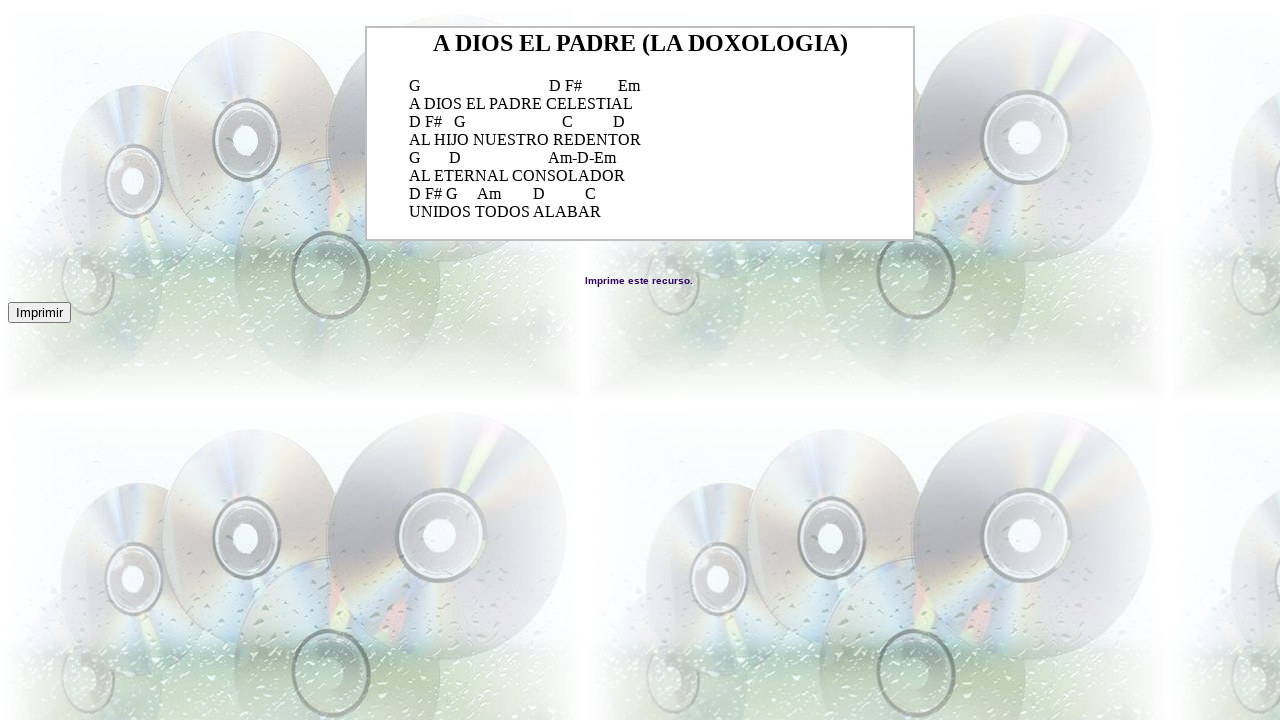

--- FILE ---
content_type: text/html
request_url: http://www.encinardemamre.com/Musica/Cantos/0295.htm
body_size: 1145
content:

<HTML>
<HEAD>
  <TITLE>A�DIOS�EL�PADRE�(LA�DOXOLOGIA)</TITLE>
  <LINK REL=STYLESHEET TYPE="text/css" HREF="style.css">
</HEAD>
<BODY BGPROPERTIES=FIXED background="Music.jpg">
<P>
<SCRIPT SRC="Header.js"></SCRIPT>
<P>
&nbsp;
<TABLE BORDER CELLSPACING="0" CELLPADDING="2" ALIGN="Center" WIDTH="550"
BORDERCOLOR="#BFBFBF" BGCOLOR="White">
  <TR>
    <TD><H2 ALIGN=Center>
	A�DIOS�EL�PADRE�(LA�DOXOLOGIA)
      </H2>
      <BLOCKQUOTE>
		G&nbsp;&nbsp;&nbsp;&nbsp;&nbsp;&nbsp;&nbsp;&nbsp;&nbsp;&nbsp;&nbsp;&nbsp;&nbsp;&nbsp;&nbsp;&nbsp;&nbsp;&nbsp;&nbsp;&nbsp;&nbsp;&nbsp;&nbsp;&nbsp;&nbsp;&nbsp;&nbsp;&nbsp;&nbsp;&nbsp;&nbsp;&nbsp;D&nbsp;F#&nbsp;&nbsp;&nbsp;&nbsp;&nbsp;&nbsp;&nbsp;&nbsp;&nbsp;Em<BR>
	A&nbsp;DIOS&nbsp;EL&nbsp;PADRE&nbsp;CELESTIAL<BR>
	D&nbsp;F#&nbsp;&nbsp;&nbsp;G&nbsp;&nbsp;&nbsp;&nbsp;&nbsp;&nbsp;&nbsp;&nbsp;&nbsp;&nbsp;&nbsp;&nbsp;&nbsp;&nbsp;&nbsp;&nbsp;&nbsp;&nbsp;&nbsp;&nbsp;&nbsp;&nbsp;&nbsp;&nbsp;C&nbsp;&nbsp;&nbsp;&nbsp;&nbsp;&nbsp;&nbsp;&nbsp;&nbsp;&nbsp;D<BR>
	AL&nbsp;HIJO&nbsp;NUESTRO&nbsp;REDENTOR<BR>
	G&nbsp;&nbsp;&nbsp;&nbsp;&nbsp;&nbsp;&nbsp;D&nbsp;&nbsp;&nbsp;&nbsp;&nbsp;&nbsp;&nbsp;&nbsp;&nbsp;&nbsp;&nbsp;&nbsp;&nbsp;&nbsp;&nbsp;&nbsp;&nbsp;&nbsp;&nbsp;&nbsp;&nbsp;&nbsp;Am-D-Em&nbsp;<BR>
	AL&nbsp;ETERNAL&nbsp;CONSOLADOR<BR>
	D&nbsp;F#&nbsp;G&nbsp;&nbsp;&nbsp;&nbsp;&nbsp;Am&nbsp;&nbsp;&nbsp;&nbsp;&nbsp;&nbsp;&nbsp;&nbsp;D&nbsp;&nbsp;&nbsp;&nbsp;&nbsp;&nbsp;&nbsp;&nbsp;&nbsp;&nbsp;C<BR>
	UNIDOS&nbsp;TODOS&nbsp;ALABAR
      </BLOCKQUOTE>
    </TD>
  </TR>
</TABLE>
<TR bgColor=#eeeeee>
          <TD height=1 colspan="2" width="134" bgcolor="#FFFFFF" bordercolorlight="#666666">&nbsp;</TD></TR>
        <TR bgColor=#eeeeee>
          <TD height=1 colspan="2" width="134" bgcolor="#EEEEEE" bordercolorlight="#666666"><font color="#330066" face="Arial, Geneva, Helvetica" size="2"><b></b></font></TD></TR>
        <TR bgColor=#eeeeee>
          <TD height=1 colspan="2" width="134" bgcolor="#FFFFFF" bordercolorlight="#666666">
            <p align="center"><font face="Verdana, Geneva, Helvetica" color="#330066" size="1"><b>Imprime
            este recurso.&nbsp;</b><br>
            </font><form><input type="button" value="Imprimir" name="cmdImprimir" onclick=window.print()></form></p>
          </TD></TR>
</CITE>
<script defer src="https://static.cloudflareinsights.com/beacon.min.js/vcd15cbe7772f49c399c6a5babf22c1241717689176015" integrity="sha512-ZpsOmlRQV6y907TI0dKBHq9Md29nnaEIPlkf84rnaERnq6zvWvPUqr2ft8M1aS28oN72PdrCzSjY4U6VaAw1EQ==" data-cf-beacon='{"version":"2024.11.0","token":"31e5acdf93324e059cd43a64b4623c6f","r":1,"server_timing":{"name":{"cfCacheStatus":true,"cfEdge":true,"cfExtPri":true,"cfL4":true,"cfOrigin":true,"cfSpeedBrain":true},"location_startswith":null}}' crossorigin="anonymous"></script>
</BODY>
</HTML>






--- FILE ---
content_type: text/html
request_url: http://www.encinardemamre.com/Musica/Cantos/style.css
body_size: 13542
content:
<!DOCTYPE html PUBLIC "-//W3C//DTD XHTML 1.0 Transitional//EN" "http://www.w3.org/TR/xhtml1/DTD/xhtml1-transitional.dtd">
<html xmlns="http://www.w3.org/1999/xhtml" lang="es-ES">
<head>
<meta http-equiv="Content-Type" content="text/html; charset=utf-8"/>
<title>DESCARGAR PROGRAMAS CRISTIANOS GRATIS</title>
<meta name="description" content="Descargar programas cristianos gratis para pc, Software biblico, programas de la biblia"/>
<meta name="keywords" content="Descargar programas cristianos gratis para pc, Software biblico, programas de la biblia"/>
<script>
  (function(i,s,o,g,r,a,m){i['GoogleAnalyticsObject']=r;i[r]=i[r]||function(){
  (i[r].q=i[r].q||[]).push(arguments)},i[r].l=1*new Date();a=s.createElement(o),
  m=s.getElementsByTagName(o)[0];a.async=1;a.src=g;m.parentNode.insertBefore(a,m)
  })(window,document,'script','//www.google-analytics.com/analytics.js','ga');

  ga('create', 'UA-44831803-1', 'encinardemamre.com');
  ga('send', 'pageview');

</script><link rel="stylesheet" type="text/css" href="http://www.encinardemamre.com/css/menu3/pro_dropdown_3/pro_dropdown_3.css" />



<script src="http://www.encinardemamre.com/css/menu3/pro_dropdown_3/stuHover.js" type="text/javascript"></script><style type="text/css"> 
<!--
body{background-color:#000000;}
#menu{font-family:Book antiqua;font-size:16px;float:left;list-style:none;margin:0;padding:0;width:100%;text-align:center;background-color:#CFCFCF;}
#menu li{float:left;right:auto;left:auto;font-weight:bold;padding:2px;}
#menu a{color:#000000;display:block;margin:0;text-decoration:none;background-color:#CFCFCF;padding:2px;border:2px solid #CFCFCF;}
#menu a:hover{background:#090909;color:#FFFFFF;}
#menu #current a{background:#090909;color:#FFFFFF;}
.cabecera{font-family:Book antiqua;font-size:24px;color:#0000FF;background-color:#FFFFCC;margin-right:auto;margin-left:auto;}
.cabecera a{font-weight:bold;color:#0000FF;}
.cabecera a:hover{font-weight:bold;}
.pie{background-color:#CFCFCF;font-family:Book antiqua;font-size:16px;color:#000000;}
.pie a{font-weight:bold;color:#000000;}
.pie a:hover{font-weight:bold;}
.contenido{font-family:Book antiqua;font-size:16px;color:#000000;background-color:#FFFFCC;margin-right:auto;margin-left:auto;}
.contenido a{font-weight:bold;color:#000000;}
.contenido a:hover{font-weight:bold;}
a img{border:0px;}
.Estilo2{font-weight:bold}
.Estilo4{font-size:18;}
.Estilo5{font-size:18;color:#000000;}
.Estilo6{color:#000000}
.Estilo7{font-size:16;color:#000000;}
.Estilo10{font-size:16px;color:#000000;font-weight:bold;}
.Estilo19{font-size:14px;color:#000000;font-weight:bold;}
.Estilo21{font-size:18px;color:#000000;font-weight:bold;}
.Estilo11{color:#C0C0C0}
.Estilo22{color:#0000FF}
.Estilo221{font-size:14px;color:#000000;font-weight:bold;}
.Estilo371{color:#FFFFCC;font-size:14px;}
.enlaceazul1{color:#00F;}
.enlaceazul1{color:#00F;}
.enlaceazul1{color:#00F;}
.enlaceazul1{color:#00F;}
.cabecera div table tr .Estilo10 table tbody tr td ol .enlaceazul1 a{color:#000;}
.Estilo41{color:#000000;font-weight:bold;}
.Estilo51{font-size:16px;font-weight:bold;color:#000000;}
--></style>
</head>
<body>
<tr>
<td bgcolor="#FFFFCC"><table cellpadding="0" cellspacing="0" width="100%" align="center">
<tr></tr>
</table>
<table width="85%" height="512" align="center" cellpadding="0" cellspacing="0">
<tr>
<td width="100%" align="center" class="cabecera"><table cellspacing=0 cellpadding=4 width="100%">
<tbody>
<tr valign=top>
<td><iframe frameborder="0" scrolling="No" width="680px" height="198px" src="http://www.encinardemamre.com/logo_encinar.html"></iframe></td>
<td><img style="WIDTH: 190px; HEIGHT: 198px" src="http://www.encinardemamre.com/Descargar_programas_de_la_biblia.gif" alt="Descargar Programas Cristianos Gratis" /width=129 height=121></td>
</tr>
</tbody>
</table>
<table width="100%" border="1">
  <tr>
    <td bgcolor="#CCCCCC"><table width="100%" border="1">
  <tr>
    <td bgcolor="#CCCCCC"><ul id="nav">
      <li class="top"><a href="http://www.encinardemamre.com/" class="top_link"><span>Inicio</span></a></li>
      <li class="top"><a href="http://www.encinardemamre.com/descargar_programas_de_la_Biblia.html" title="Programas Cristianos" class="top_link"><span>Programas</span></a></li>
      <li class="top"><a href="http://www.encinardemamre.com/escuchar_emisoras_cristianas.html" title="Emisoras Cristianas" class="top_link"><span>Emisoras</span></a></li>
      <li class="top"><a href="https://www.bibliatodo.com/VideosCristianos/" target="_blank" class="top_link"><span>Videos Cristianos</span></a></li>
      <li class="top"><a href="http://www.encinardemamre.com/estudios_biblicos_cristianos.html" title="Estudios Bibicos" class="top_link"><span>Estudios Biblicos</span></a></li>
      <li class="top"><a href="http://www.encinardemamre.com/escuchar_la_biblia_online.html" title="La Biblia en Audio" class="top_link"><span>Biblia en Audio</span></a></li>
      <li class="top"><a href="http://www.encinardemamre.com/Ver_predicas_cristianas.html" title="Predicaciones" class="top_link"><span>Predicas</span></a></li>
      <li class="top"><a href="https://www.bibliatodo.com/NoticiasCristianas/" title="Noticias Cristianas" target="_blank" class="top_link"><span>Noticias Cristianas</span></a></li>
      <li class="top"><a href="https://www.bibliatodo.com/la-biblia" title="La Biblia" target="_blank" class="top_link"><span>La Biblia</span></a></li>
      <li class="top"><a href="http://www.encinardemamre.com/testimonios_impactantes.html" title="Testimonios Cristianos" class="top_link"><span>Testimonios Cristianos</span></a></li>
      <li class="top"><a href="http://www.encinardemamre.com/Geografia_Biblica.html" title="Geografia Biblica" class="top_link"><span>Geografia Biblica</span></a></li>
      <li class="top"><a href="http://www.encinardemamre.com/concordancia_biblica.html" title="Concordancia Biblica" class="top_link"><span>Concordancia</span></a></li>
      <li class="top"><a href="http://www.encinardemamre.com/acordes_de_musica_cristiana.html" title="Acordes Cristianos" class="top_link"><span>Acordes</span></a></li>
      <li class="top"><a href="http://www.encinardemamre.com/Enciclopedia-Biblica.html" title="Enciclopedia Biblica" class="top_link"><span>Enciclopedia</span></a></li>
      <li class="top"><a href="http://www.encinardemamre.com/ilustraciones.htm" title="ilustraciones cristianas para predicar" class="top_link"><span>Ilustraciones</span></a></li>
      <li class="top"><a href="https://www.bibliatodo.com/Reflexiones-Cristianas/" title="Reflexiones Cristianas" target="_blank" class="top_link"><span>Reflexiones</span></a></li>
      <li class="top"><a href="http://www.encinardemamre.com/Tablas_en_tiempos_biblicos.html" title="Tablas y medidas en los tiempos Biblicos" class="top_link"><span>Tablas y Medidas</span></a></li>
      <li class="top"><a href="http://www.encinardemamre.com/Promesas_Biblicas.html" title="Promesas Biblicas" class="top_link"><span>Promesas Biblicas</span></a></li>
      <li class="top"><a href="http://www.encinardemamre.com/Temas_Biblicos_para_predicar.html" title="Temas Biblicos para predicar" class="top_link"><span>Temas Biblicos</span></a></li>
      <li class="top"><a href="http://www.encinardemamre.com/en/" class="top_link"><span>English WebSite</span></a></li>
      <li class="top"><a href="http://www.encinardemamre.com/biografias_de_personajes_de_la_biblia.html" title="Biografias Biblicas" class="top_link"><span>Personajes</span></a></li>
      <li class="top"><a href="http://www.encinardemamre.com/ministerio_de_ninos_un_pasito_hacia_cristo.html" title="Ministerio de Nin&ntilde;os" class="top_link" id="services"><span class="down">Ministerio Infantil</span></a>
        <ul class="sub">
          <li><a href="http://www.encinardemamre.com/ver_television_cristiana_para_ninos.html">Television</a></li>
          <li><a href="http://www.encinardemamre.com/Ver_peliculas_cristiana_para_ninos.html">Comiquitas</a></li>
          <li><a href="http://www.encinardemamre.com/escuchar_la_biblia_online_para_ninos.html">Biblia en audio</a></li>
          <li><a href="http://www.encinardemamre.com/La_Biblia_Ilustrada_para_ninos.html">Biblia Ilustrada</a></li>
          <li><a href="http://www.encinardemamre.com/escuchar_musica_cristiana_para_ninos.html">Musica Infantil</a></li>
          <li><a href="http://www.encinardemamre.com/la_biblia_cantada_para_ninos.html">Biblia Cantada</a></li>
          <li><a href="http://www.encinardemamre.com/descargar_clases_biblicas_para_ninos.html">Clases Biblicas</a></li>
          <li><a href="http://www.encinardemamre.com/juegos_de_la_biblia.html">Juegos</a></li>
        </ul>
      </li>
      <li class="top"><a href="http://www.encinardemamre.com/ver_television_cristiana.html" title="Television Cristiana" class="top_link" id="services"><span class="down">Television Cristiana</span></a>
        <ul class="sub">
          <li><a href="http://www.encinardemamre.com/ver_television_cristiana.html">Canales</a></li>
          <li><a href="http://www.encinardemamre.com/canal-cmb-television-300k.html">CMB Television</a></li>
          <li><a href="http://www.encinardemamre.com/canal-ENLACE-television300K.html">Enlace TV</a></li>
          <li><a href="http://www.encinardemamre.com/canal-ABN-television128K.html">Avivamiento</a></li>
          <li><a href="http://www.encinardemamre.com/canal_Familych_Network_television.html">Family</a></li>
          <li><a href="http://www.encinardemamre.com/canal-cbn-espanol-television.html">CBN TV</a></li>
          <li><a href="http://www.encinardemamre.com/Torre_Fuerte_TV_Television_Cristiana_Online.html">Torre Fuerte</a></li>
          <li><a href="http://www.encinardemamre.com/canal_adoracion.html">TV Adoracion</a></li>
          <li><a href="http://www.encinardemamre.com/canal-luz.htm">Canal Luz</a></li>
          <li><a href="http://www.encinardemamre.com/ver_television_cristiana_para_ninos.html">Canal Infantil</a></li>
          <li><a href="http://www.encinardemamre.com/El_camino_TV.htm">El Camino TV</a></li>
          <li><a href="http://www.encinardemamre.com/Ondas_de_Amor.htm">Ondas de Amor</a></li>
          <li><a href="http://www.encinardemamre.com/Almavision_TV_Television_Cristiana_Online.html">AlmaVision</a></li>
        </ul>
      </li>
      <li class="top"><a href="#nogo22" id="services" class="top_link"><span class="down">Diccionarios</span></a>
        <ul class="sub">
          <li><a href="http://www.encinardemamre.com/diccionario_biblico.html">Diccionario Biblico</a></li>
          <li><a href="http://www.encinardemamre.com/Diccionario_Teologico.html">Diccionario Teologico</a></li>
          <li><a href="http://www.encinardemamre.com/Diccionario_Griego_Biblico.html">Dicionario Griego</a></li>
          <li><a href="http://www.encinardemamre.com/significados%20de%20las%20palabras%20en%20hebreo.html">Diccionario Hebreo</a></li>
          <li><a href="http://www.encinardemamre.com/Musica/Cantos/cantos.htm">Grafico de Acordes</a></li>
        </ul>
      </li>
      <li class="top"><a href="https://www.bibliatodo.com/ObrasdeTeatro/" title="Obras de Teatro" target="_blank" class="top_link"><span>Obras de Teatro</span></a></li>
      <li class="top"><a href="https://www.bibliatodo.com/ImagenesCristianas/" title="Imagenes Cristianas" target="_blank" class="top_link"><span>Imagenes Cristianas</span></a></li>
      <li class="top"><a href="http://www.encinardemamre.com/Mas_Recursos_cristianos.html" title="Recursos Cristianos" class="top_link"><span>Mas Recursos Cristianos</span></a></li>
    </ul>
      &nbsp;</td>
  </tr>
</table>
      &nbsp;</td>
  </tr>
</table>
<p align="center" class="Estilo221"></p>
<p align="center" class="Estilo221">Descargar programas cristianos gratis para pc, Software biblico, programas de la biblia</p>
<p align="center" class="Estilo221">TODOS LOS SOFTWARE AQUI PRESENTADOS, SON DE LIBRE DISTRIBUCION DECLARADO POR SUS AUTORES EN SUS TERMINOS Y CONDICIONES, FAVOR NO COMERCIALICE CON ESTOS PROGRAMAS, YA QUE EL ESFUERZO POR PARTE DE LOS HERMANO AUTORES ES PARA QUE SEA TOTALMENTE GRATUITA LA DISTRIBUCION, SIN FINES DE LUCRO.</p>
<p align="center" class="Estilo221"><script type="text/javascript"><!--
google_ad_client = "ca-pub-9420958719367306";
/* Anuncios 2 */
google_ad_slot = "4041262479";
google_ad_width = 728;
google_ad_height = 90;
//-->
</script>
<script type="text/javascript" src="https://pagead2.googlesyndication.com/pagead/show_ads.js">
</script><script type="text/javascript"><!--
google_ad_client = "ca-pub-9420958719367306";
/* Bloque de testo 768x15 */
google_ad_slot = "1921740874";
google_ad_width = 728;
google_ad_height = 15;
//-->
</script>
<script type="text/javascript" src="https://pagead2.googlesyndication.com/pagead/show_ads.js">
</script>&nbsp;</p>
<table width="231" border="3" align="center">
<tr>
<td width="217"><div align="center">
  <strong>Comparte estos programas en:</strong>
<p><!-- AddThis Button BEGIN -->
<div class="addthis_toolbox addthis_default_style addthis_32x32_style">
<a class="addthis_button_facebook"></a>
<a class="addthis_button_twitter"></a>
<a class="addthis_button_google_plusone_share"></a>
<a class="addthis_button_blogger"></a>
<a class="addthis_button_favorites"></a>
<a class="addthis_button_email"></a>
</div>
<script type="text/javascript" src="//s7.addthis.com/js/300/addthis_widget.js#pubid=undefined"></script>
<!-- AddThis Button END --></td>
</tr>
<tr>
<td align="center" valign="middle"><p align="center" class="Estilo51">&iquest;Crees en Jesucristo?</p>
  <p align="center" class="Estilo51">
    <iframe src="//www.facebook.com/plugins/likebox.php?href=http%3A%2F%2Fwww.facebook.com%2FTeAceptoJesus&amp;width&amp;height=62&amp;colorscheme=light&amp;show_faces=false&amp;header=true&amp;stream=false&amp;show_border=true&amp;appId=107113699391819" scrolling="No" frameborder="0" style="border:none; overflow:hidden; height:62px;" allowtransparency="true"></iframe>
  </p>
  <p align="center" class="Estilo51">Â </p></td>
</tr>
</table>
<p><script type="text/javascript"><!--
google_ad_client = "ca-pub-9420958719367306";
/* Anuncios 2 */
google_ad_slot = "4041262479";
google_ad_width = 728;
google_ad_height = 90;
//-->
</script>
<script type="text/javascript" src="https://pagead2.googlesyndication.com/pagead/show_ads.js">
</script><script type="text/javascript"><!--
google_ad_client = "ca-pub-9420958719367306";
/* Bloque de testo 768x15 */
google_ad_slot = "1921740874";
google_ad_width = 728;
google_ad_height = 15;
//-->
</script>
<script type="text/javascript" src="https://pagead2.googlesyndication.com/pagead/show_ads.js">
</script></p>
<p>&nbsp;</p>
<div align="center">
<table width="100%" border="05" align="center" cellpadding="5" cellspacing="5" bordercolor="#FFFFCC" bgcolor="#C0C0C0">
<tr>
<td width="600" bordercolor="#000000" bgcolor="#0066FF" scope="col"><div align="center" class="Estilo5"><span class="Estilo38"><strong><strong>Descripci&oacute;n de la descarga</strong></strong></span></div></td>
<td width="273" bordercolor="#000000" bgcolor="#0066FF" class="Estilo38" scope="col"><div align="center" class="Estilo5"><strong>Muestra</strong></div></td>
<td width="276" height="35" bordercolor="#000000" bgcolor="#0066FF" scope="col"><div align="center" class="Estilo4 Estilo6">
<div align="center" class="Estilo31"><strong>Descargar</strong></div>
</div></td>
</tr>
</table>
<table width="100%" border="05" cellpadding="5" cellspacing="5" bordercolor="#FFFFCC" bgcolor="#C0C0C0">
  <tr>
    <td width="600" bordercolor="#000000"><p align="center" class="Estilo10"><strong>Descargar Biblia en 3D </strong></p>
      <p align="center" class="Estilo10"><strong>La Santa Biblia 3D para PCÂ </strong>Es un programa que contiene las santas escrituras de la BibliaÂ versiÃ³n Reina Valera 1960, y ofrece la posibilidad deÂ visualizarlas mediante de una manera novedosa atractiva e interactiva y que le servirÃ¡ para leer las santas escrituras de la Biblia de forma muy simpleÂ sin importar si se encuentra en su casa, oficina de trabajo o de viaje, lo Ãºnico que necesita es tener un computador.</p>
      <p align="center" class="Estilo10">Todos los creditos para nuestro Hermano HÃ©ctor B. Cruz.Â creador del Sofwares</p></td>
    <td width="273" bordercolor="#000000"><p align="center" class="Estilo30"><a href="http://www.encinardemamre.com/programas/descargar_la_biblia_en_3D.html"><img src="http://www.encinardemamre.com/la-mejor-biblia-para-pc.png" alt="Descargar La Biblia en 3d" /width=158 height="163" border="5" style="WIDTH: 215px; HEIGHT: 198px"/></a></p></td>
    <td width="276" bordercolor="#000000"><p align="center" class="Estilo7"><a href="http://www.encinardemamre.com/programas/descargar_la_biblia_en_3D.html" title="Descargar la Biblia en 3D">DESCARGAR AQUI</a></p></td>
  </tr>
<tr>
  <td bordercolor="#000000"><p align="center" class="Estilo10"><strong>DESCARGAR BIBLIA INTERACTIVA.</strong></p>
    <p align="justify" class="Estilo10"> . .Esta es una herramienta de estudios y consultas r&aacute;pidas mas que una herramienta de lectura diaria. Los textos corresponden a la traducci&oacute;n de Reina y Valera revisada en 1960, la conocida como Biblia del Oso. <br/>
      El programa no se ha dise&ntilde;ado para leer los textos en el ordenador sino como m&eacute;todo de consulta y herramienta de estudio. Se trata m&aacute;s bien de un buscador de vers&iacute;culos. Introduciendo el nombre del libro, el cap&iacute;tulo y el vers&iacute;culo los encontraremos f&aacute;cilmente. Tambi&eacute;n se puede realizar la operaci&oacute;n contraria, escribir un fragmento y que el programa nos muestre a qu&eacute; parte de la Biblia pertenece. <br/>
      La navegaci&oacute;n por la interfaz resulta algo torpe y su aspecto algo desfasado, sin embargo, las b&uacute;squedas son efectivas y es por eso que el programa es tan &uacute;til. <br/>
      Adem&aacute;s, tiene otras funciones como un generador de ex&aacute;menes que pone a prueba nuestro dominio de los Textos Sagrados y una serie de mapas de Israel y Europa en tiempos Biblicos.</p></td>
  <td bordercolor="#000000"><p align="center" class="Estilo30"><a href="http://www.encinardemamre.com/programas/descargar_la_biblia_interactiva.html"><img src="http://www.encinardemamre.com/imagenes/BibliaInteractiva.png" alt="Descargar Biblia interactiva" width="200" height="180" border="2" align="absmiddle"/></a></p></td>
  <td bordercolor="#000000"><p align="center"><span class="Estilo2"><a href="http://www.encinardemamre.com/programas/descargar_la_biblia_interactiva.html" title="Descargar Biblia interactiva">DESCARGA AQUI</a><a href="http://stg0.rbytes.net/descargar/BibliaInteractiva2.2.zip"></a></span></p></td>
</tr>
<tr>
  <td bordercolor="#000000" class="Estilo10"><p align="center" class="Estilo30">&nbsp;</p>
    <p align="center" class="Estilo34"><strong>Descargar la biblia portable &quot;USBiblia Portable v1.0&quot;</strong></p>
    <p align="center" class="Estilo34 Estilo4"> USBiblia es peque&ntilde;o Software de&nbsp;<span id="IL_AD9">dominio</span>&nbsp;p&uacute;blico es decir gratuito; es ideal para portarlo en una memoria USB o tenerlo en el disco duro de una&nbsp;<span id="IL_AD9">computadora portatil</span>&nbsp;o de&nbsp;<span id="IL_AD10">escritorio</span>, no requiere instalaci&oacute;n ni requiere archivos adicionales de apoyo o&nbsp;<span id="IL_AD11">temporales</span>&nbsp;para su ejecuci&oacute;n, puede ejecutarse en cualquer Sistema operatiivo de Microsoft; contiene tada la&nbsp;<span id="IL_AD12">Biblia</span>&nbsp;(nuevo y antiguo testamento) de la versi&oacute;n Reina Valera revisi&oacute;n 1960, con letra grande y palabras en rojo de las fraces que hablo nuestro Se&ntilde;or&nbsp;<span id="IL_AD13">Jesucristo</span>.</p>
    <p align="center" class="Estilo30"><span class="Estilo34 Estilo4">Permite una facil lectura de las escrituras por el tipo de fuente que usa, pertmite tambi&eacute;n una facil localizaci&oacute;n de los diferentes libros y cap&iacute;tulos, as&iacute; como tamiben realizar b&uacute;squedas a lo largo de toda la&nbsp;Biblia&nbsp;o de un determinado cap&iacute;tulo... </span></p></td>
  <td bordercolor="#000000" class="Estilo10"><p align="center" class="Estilo30"><span class="Estilo21"><a href="http://www.encinardemamre.com/programas/descargar_la_biblia_portable_reina_valera.html"><img src="http://www.encinardemamre.com/imagenes/usb_biblia_portable.jpg" alt="Descargar biblia portable" width="97" height="147" border="2"/></a></span></p></td>
  <td bordercolor="#000000" class="Estilo10"><p align="center" class="Estilo30"><a href="http://www.encinardemamre.com/programas/descargar_la_biblia_portable_reina_valera.html" title="Descargar biblia portable">DESCARGAR AQUI</a><a href="http://www.admonware.com/download/USBiblia.exe"></a><br/>
  </p></td>
</tr>
<tr>
<td bordercolor="#000000" class="Estilo10"><p align="center" class="Estilo30">BibliaSoft</p>
<p align="center" class="Estilo21"><a href="http://www.encinardemamre.com/programas/descargar_bibliasoft.html"><img src="http://www.encinardemamre.com/imagenes/bibliasoft.jpg" alt="Descargar BibliaSoft" width="186" height="138" border="2"/></a></p>
<p align="center" class="Estilo34 Estilo4">BibliaSoft Este sistema fue creado tomando como base la Santa Biblia en la versi&oacute;n de la Biblia Reina Valera 1960, con el objetivo de que pueda servir como apoyo de la lectura de la Palabra y herramienta de consulta r&aacute;pida de Libros, Cap&iacute;tulos y Vers&iacute;culos de la Biblia. Ofrece la posibilidad de exportar a formatos Word, Excel, HTML y PDF cualquier vers&iacute;culo, cap&iacute;tulo e incluso hasta un libro que sea de tu inter&eacute;s. </p>
<p align="center" class="Estilo34 Estilo4">Aportado por nuestro hermano Jos&eacute; Qui&ntilde; ones Rojas.<br/>
</p>
<p align="center" class="Estilo30">&nbsp;</p></td>
<td bordercolor="#000000" class="Estilo10"><p>El programa cuenta con un excelente men&uacute; desde el cual&nbsp;<strong>podremos acceder f&aacute;cilmente al cap&iacute;tulo que deseemos, ya sea del antiguo o nuevo testamento.</strong> Adem&aacute;s incluye un plan de salvaci&oacute;n espiritual elaborado por el autor.</p>
<p>La interfaz de esta programa es muy claro y navegar en ella es algo muy f&aacute;cil, de manera que podr&aacute;s leer c&oacute;modamente. Lo &uacute;nico llamativo que tiene este programa es el m&aacute;rgenes de las hojas, muy al estilo de pergaminos</p>
<p align="center" class="Estilo30">&nbsp;</p></td>
<td bordercolor="#000000" class="Estilo10"><p class="Estilo7"><a href="http://www.encinardemamre.com/programas/descargar_bibliasoft.html" title="Descargar BibliaSoft">DESCARGAR AQUI</a><a href="http://descargar.portalprogramas.com/bibliasoft.html"></a>
</p>
  <p align="center" class="Estilo30"><span class="Estilo34 Estilo4"><br/>
</span><br/>
</p></td>
</tr>
<tr>
  <td bordercolor="#000000"><p align="center" class="Estilo10"><strong>DESCARGAR ELOHIM RHEMA.</strong></p>
  <p align="justify" class="Estilo34"><span class="Estilo10"> . . Elohim Rhema es un software que hace mas agradable su trabajo en la computadora este despliega vers&iacute;culos b&iacute;blicos en ventanillas popup translucidas cada determinado tiempo, en una determinada posici&oacute;n y un determinado color. <br/>
    Contiene mas de 1000 vers&iacute;culos con promesa, mas de 2500 vers&iacute;culos seleccionados acorde a un tema (promesas, temas, contextos, j&oacute;venes, matrimonios, historias y par&aacute;bolas), contiene toda la Biblia Reina Valera revisi&oacute;n 1960; usted puede desplegar tambi&eacute;n vers&iacute;culos de un determinado libro como ser Salmos, o del nuevo o antiguo testamento; adem&aacute;s puede crear su propia lista de vers&iacute;culos Favoritos y desplegarlos de igual manera. <br/>
    El programa es discreto, se carga en memoria al iniciar su computadora y se minimiza en el &aacute;rea de notificaci&oacute;n; usted puede configurar diferentes opciones para personalizar el desplegado de vers&iacute;culos. <br/>
  </span></p></td>
  <td bordercolor="#000000"><p align="center" class="Estilo30"><a href="http://www.encinardemamre.com/programas/descargar_elohim_rhema.html"><img src="http://www.encinardemamre.com/imagenes/elohim_rhema.jpg" alt="Descargar Elohim Rhema" width="200" height="210" border="2" align="middle"/></a></p></td>
  <td bordercolor="#000000"><p align="center"><span class="Estilo2"><a href="http://www.encinardemamre.com/programas/descargar_elohim_rhema.html" title="Descargar Elohim Rhema">DESCARGAR AQUI</a><a href="http://www.admonware.com/download/erSetup.exer"></a></span></p></td>
</tr>
<tr>
  <td bordercolor="#000000" class="Estilo10"><p align="center" class="Estilo30"><strong> DESCARGAR OPENSONG</strong></p>
    <p align="justify" class="Estilo35"><span class="Estilo27">.</span> Hoy en d&iacute;a es muy com&uacute;n en las iglesias usar un proyector para desplegar la letra de las canciones que se est&aacute;n cantando. La mayor&iacute;a de las iglesias que he visto, lo hacen utilizando PowerPoint y hacen un baile entre la funci&oacute;n de &quot;Freeze&quot; del proyector con el control remoto y el PowerPoint para cambiar de canci&oacute;n.<br/>
      <br/>
    </p>
    <p align="left" class="Estilo35">Incluye Packs de fondos</p></td>
  <td bordercolor="#000000" class="Estilo10"><p align="center" class="Estilo30"><a href="http://www.encinardemamre.com/programas/descargar_opensong.html"><img src="http://www.encinardemamre.com/imagenes/OPENSONG.png" alt="Descargar Opensong" width="200" height="180" border="2"/></a></p></td>
  <td bordercolor="#000000" class="Estilo10"><p align="center"><span class="Estilo2"><a href="http://www.encinardemamre.com/programas/descargar_opensong.html" title="Descargar Opensong">DESCARGAR AQUI</a><a href="http://descargar.portalprogramas.com/OpenSong.htmlr"></a></span></p></td>
</tr>
<tr>
<td bordercolor="#000000" class="Estilo10"><blockquote>
  <p align="center" class="Estilo30"><strong> DESCARGAR THE WORD</strong></p>
</blockquote>
  <p align="justify" class="Estilo35">El Programa Cristiano &quot;The Word&rdquo; es una Aplicacion creada para el estudio de la Palabra de Dios y es de distribucionÂ <span id="IL_AD4">gratuita</span>. Este Software nos permite leer y comparar de forma paralela en distintas versiones Biblicas, Puedes revisar comentarios de distintos autores,Â <span id="IL_AD2">consultar </span>definiciones de diccionarios Biblicos, tanto en EspaÃ±ol, Ingles, Griego o Hebreo Biblico, y tambien posee mapas Geograficos relacionados con temas de la Biblia.<br />
  </p></td>
<td bordercolor="#000000" class="Estilo10"><p align="center" class="Estilo30"><a href="http://www.encinardemamre.com/programas/descargar_the_world_en_espanol.html"><img src="http://www.encinardemamre.com/imagenes/descargar_theword_full_gratis.jpg" alt="Descargar TheWord" width="200" height="180" border="2"/></a></p></td>
<td bordercolor="#000000" class="Estilo10"><p align="center"><span class="Estilo2"><a href="http://www.encinardemamre.com/programas/descargar_the_world_en_espanol.html" title="Descargar TheWord">DESCARGAR AQUI</a><a href="http://descargar.portalprogramas.com/OpenSong.htmlr"></a></span></p></td>
</tr>
<tr>
  <td align="center" bordercolor="#000000"><h1 class="Estilo21"><strong itemprop="name">Software para Video Bean Dabhar</strong></h1>
  <p align="center" class="Estilo10">Dabhar es la Biblia para su videobean o proyector para su iglesia o instituto, con este Software le permite elegir velozmente y presentar un verso de la biblia asi como los versiculos de forma contigua en mismo cotexto, la selecciÃ³n de un verso es en gran forma secreta es decir la congregacion que esta viendo la pantalla proyectada frente a ellos no se distraera con las ventanas donde el operador o el encargado del video bean interactua para localizar dicho verso Biblico. Es completamente configurable como; las imagenes del fondo, el tamaÃ±o y el tipo de la letra, la justificacion del texto, los colores entre otros. Estas diferentes formas de configurar la proyeccion pueden ser guardadas en forma de plantillas para poder usarla en cualquier otro momento o servicio de la semana.</p></td>
  <td align="center" bordercolor="#000000"><span class="Estilo30"><a href="http://www.encinardemamre.com/programas/descargar_Dabhar_gratis_full.html"><img src="http://www.encinardemamre.com/imagenes/dabhar_gratis_full.jpg" alt="Software para Video Bean Dabhar" width="169" height="155" border="2"/></a></span></td>
  <td align="center" bordercolor="#000000"><a href="http://www.encinardemamre.com/programas/descargar_Dabhar_gratis_full.html" title="Software para Video Bean Dabhar">DESCARGAR AQUI</a><a href="http://www.pedrangular.com/software/ahorcado/ahorcado.exe" target="_blank"></a></td>
</tr>
<tr>
<td align="center" bordercolor="#000000"><p>Juego el ahorcado Biblico</p>
<p class="Estilo21">Exelente juego Cristiano de la Biblia, donde tendras el reto de resolver las palabras ocultas entre los espacios vacios.</p>
<p class="Estilo21">El objetivo es deducir la palabra/frase bÃ­blica (versiÃ³n Reina Valera 1960) seleccionando las letras del alfabeto. Si aparecen en la palabra, se colocarÃ¡n en su sitio; si no, tendrÃ¡s un fallo.</p>
<p>&nbsp;</p></td>
<td align="center" bordercolor="#000000"><span class="Estilo30"><a href="http://www.encinardemamre.com/programas/descargar_juego_el_ahorcado_biblico.html"><img src=" http://www.encinardemamre.com/imagenes/JUEGO-BIBLICO-EL-AHORCADO.jpg" alt="Descargar Ahorcado Biblico" width="200" height="180" border="2"/></a></span></td>
<td align="center" bordercolor="#000000"><a href="http://www.encinardemamre.com/programas/descargar_juego_el_ahorcado_biblico.html" title="Descargar Ahorcado Biblico">DESCARGAR AQUI</a><a href="http://www.pedrangular.com/software/ahorcado/ahorcado.exe" target="_blank"></a></td>
</tr>
<tr>
  <td bordercolor="#000000" class="Estilo10"><p align="center" class="Estilo30">Descargar Escritorio Biblico 2.5 Full Gratis</p>
    <p align="center" class="Estilo21"><a href="http://www.encinardemamre.com/programas/Descargar_Escritorio_Biblico_Full_Gratis.html"><img src="http://www.encinardemamre.com/imagenes/Descargar_Escritorio_Biblico_full_gratis.png" alt="Descargar Escritorio Biblico 2.5 Full Gratis" width="274" height="191" border="2"/></a><br/>
    </p></td>
  <td colspan="2" bordercolor="#000000" class="Estilo10"><p align="center" class="Estilo30"><a href="http://www.encinardemamre.com/programas/Descargar_Escritorio_Biblico_Full_Gratis.html" title="Descargar Escritorio Biblico 2.5 Full Gratis">DESCARGAR AQUI</a><br/>
  </p></td>
</tr>
<tr>
  <td bordercolor="#000000"><p align="center" class="Estilo10"><strong>DESCARGAR E-SWORD PARA ESTUDIAR LA BIBLIA.</strong></p>
  <p align="justify" class="Estilo34"><span class="Estilo10"> . .E-Sword (Espada Electr&oacute;nica) es un programa gratuito pensado para ayudarte en el estudio de la Biblia. <br/>
    e-Sword es una r&aacute;pida y efectiva manera de estudio b&iacute;blico. e-Sword est&aacute; ricamente y amigablemente con muchas capacidades que un simple programa puede darle. Tiene enlazadas todas su partes, con un clik se puede buscar una palabra en los diccionarios y/o comentarios, a su vez en los diccionarios y comentarios tiene referencias biblicas que con un clik se busca la cita; esto nos ahorra mucho tiempo, haciendo el estudio mas eficaz. <br/>
  <strong>Tiene 3 secciones principales </strong><br/>
  <strong>1.</strong> La Biblia (en m&uacute;ltiples versiones), uno le puede instalar las versiones que uno desee y crea convenientes. <br/>
  <strong>2. </strong>Diccionarios, habiendo tambien muchos biblicos, y en hebreo y grieg (Strong, Vine). <br/>
  <strong>3.</strong> Comentarios b&iacute;blicos <br/>
  <br/>
    Adem&aacute;s cuenta con otras herramientas &uacute;tiles como t&oacute;picos donde podemos leer libros electr&oacute;nicos, devocionales, mapas y dem&aacute;s. <br/>
  <strong>*</strong> B&uacute;squedas de palabras o frases dentro de la Biblia, los diccionarios y comentarios. <br/>
  <strong>* </strong>Comparaci&oacute;n de vers&iacute;culos en todas las versiones instaladas. <br/>
  <strong>* </strong>Vista en paralelo de versiones de la Biblia <br/>
  </span></p></td>
  <td bordercolor="#000000"><p align="center" class="Estilo30"><a href="http://www.encinardemamre.com/programas/descargar_e_sword.html"><img src="http://www.encinardemamre.com/imagenes/e-sword.png" alt="descargar e-sword en espaÃ±ol gratis completo" width="185" height="185" border="2"/></a></p></td>
  <td bordercolor="#000000"><p align="center"><span class="Estilo2"><a href="http://www.encinardemamre.com/programas/descargar_e_sword.html" title="descargar e-sword en espaÃ±ol gratis completo">DESCARGAR AQUI</a><a href="http://www.e-sword.net/files/setup1010.exe"></a></span></p></td>
</tr>
</table>
<p><script type="text/javascript"><!--
google_ad_client = "ca-pub-9420958719367306";
/* Anuncios 2 */
google_ad_slot = "4041262479";
google_ad_width = 728;
google_ad_height = 90;
//-->
</script>
<script type="text/javascript" src="https://pagead2.googlesyndication.com/pagead/show_ads.js">
</script><script type="text/javascript"><!--
google_ad_client = "ca-pub-9420958719367306";
/* Bloque de testo 768x15 */
google_ad_slot = "1921740874";
google_ad_width = 728;
google_ad_height = 15;
//-->
</script>
<script type="text/javascript" src="https://pagead2.googlesyndication.com/pagead/show_ads.js">
</script>
<p></p>
<p>&nbsp;</p>
<table width="100%" border="05" cellpadding="5" cellspacing="5" bordercolor="#FFFFCC" bgcolor="#C0C0C0">
  <tr>
  <td bordercolor="#000000"><p align="center" class="Estilo10">DINAMICAS CRISTIANAS PARA NIÃ‘OS JOVENES Y ADULTOS</p>
  <p align="center" class="Estilo10">Pack de 1500 dinamicas cristianas para niÃ±os, jovenes, adultos, dinamicas para celulas entre muchas otras</p></td>
  <td bordercolor="#000000"><p align="center" class="Estilo30"><img src="http://www.encinardemamre.com/imagenes/dinamicas-cristianas.jpg" alt="Descargar Dinamicas cristianas" /width=271 height="205" border="5" style="WIDTH: 215px; HEIGHT: 198px"/></p></td>
  <td bordercolor="#000000"><p align="center"><span class="Estilo2"><a href="http://www.encinardemamre.com/descargar_dinamicas_cristianas.html" title="Descargar Dinamicas cristianas">DESCARGAR AQUI</a><a href="http://www.4shared.com/file/103034358/4b5e8167/50x15_Biblico_V12b.html" target="_blank"></a></span></p></td>
</tr>
<tr>
<td bordercolor="#000000"><p align="center" class="Estilo19"><span class="Estilo221">PROTECTORES DE PANTALLA</span> BIBLICOS</p>
<p align="justify" class="Estilo19">Maravillosa colecciÃ³n de protectores de pantalla Biblicos (SCREENSAVERS), con efectos de Video y Audio muy Hermosos y relajantes con mensajes de la palabra de Dios gratificantes, desde fuentes hasta paisajes y bosques todos de BendiciÃ³n.<br/>
<br/>
Todos los protectores de pantalla estÃ¡n completamente en espaÃ±ol, ademÃ¡s todos se ajustan a cualquier Resolucion y tamaÃ±o de las pantallas.</p> <p align="center" class="Estilo10">&nbsp;</p></td>
<td bordercolor="#000000"><p align="center" class="Estilo30"><a href="http://www.encinardemamre.com/programas/Protector_de_pantalla_cristianos.html"><img src="http://www.encinardemamre.com/imagenes/protector_de_pantalla_cristiano.png" alt="Descargar Protectores de pantalla cristianos" width="200" height="180" border="2"/></a></p></td>
<td bordercolor="#000000"><p align="center"><span class="Estilo2"><a href="http://www.encinardemamre.com/programas/Protector_de_pantalla_cristianos.html" title="Descargar Protectores de pantalla cristianos">DESCARGAR AQUI</a><a href="http://www.pedrangular.com/software/noe/noahgame.exer" target="_blank"></a></span></p></td>
</tr>
<tr>
<td width="600" bordercolor="#000000"><p align="center" class="Estilo10"><strong>DESCARGAR JUEGO DE EL ARCA DE NOE.</strong></p>
<p align="justify" class="Estilo10"> . . Aventuras con No&eacute; es un juego cristiano para toda la familia. Revive la gran aventura del diluvio con No&eacute;: pon a prueba tus conocimientos b&iacute;blicos con intr&eacute;pidas preguntas, ayuda a No&eacute; con las tareas preparativas del Arca como coger provisiones de comida o guiar a la oveja perdida hasta el Arca. Sin duda, una aventura b&iacute;blica para toda la familia. &iquest;Y lo mejor de todo? &iexcl;Que es gratuito! Distrib&uacute;yelo entro tus conocidos como m&eacute;todo evangel&iacute;stico... Este juego permitir&aacute; aumentar tus conocimientos sobre la Biblia, o darla a conocer a alguien nuevo, de una manera divertida. </p></td>
<td width="273" bordercolor="#000000"><p align="center" class="Estilo30"><a href="http://www.encinardemamre.com/programas/descargar_juego_el_arca_de_noe.html"><img src="http://www.encinardemamre.com/imagenes/juego_de_noe.jpg" alt="Descargar el juego de noe" width="200" height="180" border="2"/></a></p></td>
<td width="276" bordercolor="#000000"><p align="center"><span class="Estilo2"><a href="http://www.encinardemamre.com/programas/descargar_juego_el_arca_de_noe.html" title="Descargar el juego de noe">DESCARGAR AQUI</a><a href="http://www.pedrangular.com/software/noe/noahgame.exer" target="_blank"></a></span></p></td>
</tr>
</table>
<table width="100%" border="05" cellpadding="5" cellspacing="5" bordercolor="#FFFFCC" bgcolor="#C0C0C0">
</table>
<table width="100%" border="05" cellpadding="5" cellspacing="5" bordercolor="#FFFFCC" bgcolor="#C0C0C0">
<tr>
<td width="600" bordercolor="#000000"><p align="center" class="Estilo10"><strong>DESCARGAR JUEGO DE LA RULETA BIBLICA.</strong></p>
<p align="justify" class="Estilo10"> En este juego, te enfrentarÃ¡s a dos concursantes mÃ¡s, frente a un panel que tendrÃ©is que adivinar. Para ello, podrÃ©is ganar puntos girando la ruleta, o comprar vocales con los puntos acumulados, todo ello para ser los primeros en resolver el panel. </p></td>
<td width="273" bordercolor="#000000"><p align="center" class="Estilo30"><a href="http://www.encinardemamre.com/programas/descargar_juego_la_ruleta_biblica.html"><img src=" http://www.encinardemamre.com/imagenes/la_ruleta_biblica.jpg" alt="Descargar La Ruleta Biblica" width="200" height="180" border="2"/></a></p></td>
<td width="276" bordercolor="#000000"><p align="center"><a href="http://www.encinardemamre.com/programas/descargar_juego_la_ruleta_biblica.html" title="Descargar La Ruleta Biblica">DESCARGAR AQUI</a></p></td>
</tr>
</table>
<table width="100%" border="05" cellpadding="5" cellspacing="5" bordercolor="#FFFFCC" bgcolor="#C0C0C0">
<tr>
<td width="600" bordercolor="#000000"><p align="center" class="Estilo10"><strong>DESCARGAR JUEGO DE QUI&Eacute;N QUIERE SER BIBLIONARIO.</strong></p>
<p align="justify" class="Estilo10"><strong> . </strong>. &iexcl;El Concurso m&aacute;s famoso de la TV ahora en versi&oacute;n B&iacute;blica! <br/>
En esta versi&oacute;n, te enfrentar&aacute;s a 15 preguntas b&iacute;blicas, con 4 respuestas c&aacute;da una. Juega bien tus comodines, y se astuto, pues de ello depender&aacute;n los puntos obtenidos al final de la partida, ya que no podr&aacute;s fallar ni siquiera una sola para llegar al Final.</p></td>
<td width="273" bordercolor="#000000"><p align="center" class="Estilo30"><a href="http://www.encinardemamre.com/programas/descargar_juego_50_x_15_biblico.html"><img src="http://www.encinardemamre.com/imagenes/quien_quiere_ser_biblionario.jpg" alt="Descargar Biblionario 50x15 biblico" width="200" height="180" border="2" align="middle"/></a></p></td>
<td width="276" bordercolor="#000000"><p align="center"><span class="Estilo2"><a href="http://www.encinardemamre.com/programas/descargar_juego_50_x_15_biblico.html" title="Descargar Biblionario 50x15 biblico">DESCARGAR AQUI</a><a href="http://www.4shared.com/file/103034358/4b5e8167/50x15_Biblico_V12b.html" target="_blank"></a></span></p></td>
</tr>
<tr></tr>
</table>
<table width="100%" border="05" cellpadding="5" cellspacing="5" bordercolor="#FFFFCC" bgcolor="#C0C0C0">
<tr>
<td width="600" bordercolor="#000000"><p align="center" class="Estilo10"><strong>DESCARGAR BIBLIA PROMESA EN ESPA&Ntilde;OL.</strong></p>
<p align="justify" class="Estilo10"> . .BiblePromise es el equivalente moderno del cuadro de promesa: es un programa de software que le da un nuevo verso de Biblia cada d&iacute;a que se inicia el equipo. Una vez que BiblePromise est&aacute; instalado en el equipo es como un amigo fiel, ofrecerle un mensaje de la palabra de Dios como comienza cada d&iacute;a. Se iniciar&aacute; el d&iacute;a con una nota excelente, y a medida que lo memorizar y meditar sobre el mismo todo el d&iacute;a.</p></td>
<td width="273" bordercolor="#000000"><p align="center" class="Estilo30"><a href="http://www.encinardemamre.com/programas/descargar_biblia_promesa_en_espanol.html"><img src="http://www.encinardemamre.com/imagenes/biblia_promesa.jpg" alt="Descargar Biblia Promesa" width="200" height="132" align="absmiddle"/></a></p></td>
<td width="276" bordercolor="#000000"><p align="center"><span class="Estilo2"><a href="http://www.encinardemamre.com/programas/descargar_biblia_promesa_en_espanol.html" title="Descargar Biblia Promesa">DESCARGAR AQUI</a><a href="http://daily-bible-promise.programas-gratis.net/descargar#estasviendo" target="_blank"></a></span></p></td>
</tr>
<tr></tr>
</table>
<table width="100%" border="05" cellpadding="5" cellspacing="5" bordercolor="#FFFFCC" bgcolor="#C0C0C0">
  <tr>
<td width="439" bordercolor="#000000"><p align="center" class="Estilo10"><strong>DESCARGAR BIBLIA PARA BLACKBERRY, CELULARES NOKIA, CON JAVA &quot;jar&quot;</strong></p>
<p align="justify" class="Estilo10"> . .Biblia para celulares con buscador de palabra rapido en toda la biblia una herramienta muy util y eficaz. para dispositivos blackberry, Nokia y demas.</p></td>
<td width="248" bordercolor="#000000"><p align="center" class="Estilo30"><a href="http://www.encinardemamre.com/programas/DESCARGAR_BIBLIA_PARA_CELULAR.html"><img src="http://www.encinardemamre.com/imagenes/biblia_para_celular.jpg" alt="Descargar Biblia para Movil" width="200" height="180" border="2"/></a></p></td>
<td width="240" bordercolor="#000000"><p align="center"><span class="Estilo2"><a href="http://www.encinardemamre.com/programas/DESCARGAR_BIBLIA_PARA_CELULAR.html" title="Descargar Biblia para Movil">DESCARGAR AQUI</a><a href="http://destellodesugloria.org/Dramas/Biblia.jar"></a></span></p></td>
</tr>
<tr></tr>
</table>
<table width="100%" border="05" cellpadding="5" cellspacing="5" bordercolor="#FFFFCC" bgcolor="#C0C0C0">
<tr>
<td width="439" bordercolor="#000000"><p align="center" class="Estilo30"><strong><a id="1ley" name="1ley">&nbsp;</a><span class="Estilo10">DESCARGAR100 PASAJES BIBLICOS PARA COLOREAL.</span></strong></p>
<p align="justify" class="Estilo10"> . .Pack de imprimibles dibujos con los temas del Antiguo y Nuevo Testamento, para las materias de la escuela de ni&ntilde;os o para las actividades que realizan los mas peque&ntilde;os en las iglesias, algunos temas son Adan y Eva, El arca de Noe, David y Goliag etc..</p></td>
<td width="249" bordercolor="#000000"><p align="center" class="Estilo30"><a href="http://www.encinardemamre.com/programas/descargar_pasajes_biblicos_para_coloreal.html"><img src="http://www.encinardemamre.com/imagenes/pasajes_biblicos_para_coloreal.jpg" alt="Descargar pasajes biblicos para coloreal" width="200" height="180" border="2"/></a></p></td>
<td width="239" bordercolor="#000000"><p align="center"><span class="Estilo2"><a href="http://www.encinardemamre.com/programas/descargar_pasajes_biblicos_para_coloreal.html" title="Descargar pasajes biblicos para coloreal">DESCARGAR AQUI</a><a href="http://depositfiles.com/files/bolwvs10f"></a></span></p></td>
</tr>
<tr></tr>
</table>
<table width="100%" border="05" cellpadding="5" cellspacing="5" bordercolor="#FFFFCC" bgcolor="#C0C0C0">
  <tr>
    <td width="438" bordercolor="#000000" class="Estilo10"><p align="center" class="Estilo30"><strong> DESCARGAR XS-CASIONERO 3.0</strong></p>
      <p align="justify" "><span class="Estilo35">.</span> <span class="Estilo35">El Xs-CanSionero! cristiano es una aplicaci&oacute;n para manipular, ordenar, buscar e imprimir una serie de alabanzas cristianas con acordes y tabulaciones. Es el &uacute;nico cancionero electr&oacute;nico con sus cualidades que existe actualmente. Este software consta inicialmente con cerca de 200 alabanzas, las cuales se pueden manipular con b&uacute;squedas y ediciones es f&aacute;cil. </span></p>
      <p>NOTA: Es necesario modificar el acceso directo despues de instalar el programa, y agregar en el campo INICIAR EN: y la ruta donde se encuentra instalado el programa.<br/>
      </p></td>
    <td width="304" align="center" bordercolor="#000000"><p class="Estilo30"><a href="http://www.encinardemamre.com/programas/descargar_xs_cansionero.html"><img src="http://www.encinardemamre.com/imagenes/XS-CASIONERO.jpg" alt="Descargar Cancionero" width="200" height="180" border="2" align="middle"/></a></p></td>
    <td width="185" bordercolor="#000000"><p align="center"><span class="Estilo2"><a href="http://www.encinardemamre.com/programas/descargar_xs_cansionero.html" title="Descargar Cancionero">DESCARGAR AQUI</a><a href="http://www.xscansionero.com/canweb/downloads/setup_xscan3.exe"></a></span></p></td>
  </tr>
<tr>
  <td bordercolor="#000000" class="Estilo10"><p align="center" class="Estilo30"><strong> DESCARGAR LA CAIDA DE JERIC&Oacute;</strong></p>
  <p align="justify" class="Estilo35"><span class="Estilo27">.</span>Una competencia de conocimientos b&iacute;blicos, con dibujos animados.</p>
  <p align="justify" class="Estilo35">Junto con los otros jugadores te encuentras en el camino de Egipto a Jeric&oacute;. Con cada respuesta correcta avanzas en tu camino. &iquest;Qui&eacute;n ser&aacute; el primero en llegar a Jeric&oacute; y ver caer los muros?</p>
  <p align="justify" class="Estilo35">El programa contiene tambi&eacute;n un editor de preguntas que permite crear archivos de preguntas propias.</p></td>
  <td bordercolor="#000000" class="Estilo10"><p align="center" class="Estilo30"><a href="http://www.encinardemamre.com/programas/descargar_la_caida_de_jerico.html"><img src="http://www.encinardemamre.com/imagenes/juego_caida_de_jerico.gif" alt="Descargar juego la caida de jerico" width="200" height="180" border="2"/></a></p></td>
  <td bordercolor="#000000" class="Estilo10"><p align="center"><span class="Estilo2"><a href="http://www.encinardemamre.com/programas/descargar_la_caida_de_jerico.html" title="Descargar juego la caida de jerico">DESCARGAR AQUI</a><a href="http://misionblog.com/juegos/Jerico1.zip"></a></span></p></td>
</tr>
<tr>
<td bordercolor="#000000" class="Estilo10"><p align="center" class="Estilo30"><strong> DESCARGAR FIESTA B&Iacute;BLICA</strong></p>
<p align="justify" class="Estilo35">.Fiesta B&iacute;blica es un juego de preguntas y respuestas acerca de la Biblia con cinco niveles de dificultad. En la parte superior izquierda podr&aacute;s ver las respuestas correctas y en la superior derecha los fallos. Tienes que tener en cuenta que es un programa para Ms-Dos. Si lo ejecutas en Windows pulsa en el bot&oacute;n de propiedades de la barra de tareas y escoge la configuraci&oacute;n que mas se adapte a tus gustos. Para salir del juego desde las preguntas pulsa F1 y despu&eacute;s el n&uacute;mero 2</p></td>
<td bordercolor="#000000" class="Estilo10"><p align="center" class="Estilo30"><a href="http://www.encinardemamre.com/programas/descargar_fiesta_biblica.html"><img src="http://www.encinardemamre.com/imagenes/juego_fiesta_biblica.jpg" alt="Descargar Juego fiesta  Biblica" width="200" height="180" border="2"/></a></p></td>
<td bordercolor="#000000" class="Estilo10"><p align="center"><span class="Estilo2"><a href="http://www.encinardemamre.com/programas/descargar_fiesta_biblica.html" title="Descargar Juego fiesta  Biblica">DESCARGAR AQUI</a><a href="http://www.destellodesugloria.org/Juegos/fiestabiblica.rar"></a></span></p></td>
</tr>
<tr>
<td bordercolor="#000000" class="Estilo10"><p align="center" class="Estilo30"><strong> DESCARGAR Pintar y aprender la biblia</strong></p>
<p align="justify" class="Estilo35"><span class="Estilo27">.</span>&quot;Pintar y aprender de la Biblia&quot; es m&aacute;s que solamente un libro para colorear. Claro que puedes colorear e imprimir dibujos de muchas historias de la Biblia. Pero aparte de esto, puedes tambi&eacute;n leer la historia misma (en una versi&oacute;n sencilla que los ni&ntilde;os pueden entender), y puedes dar un examen para ver si entendiste todo. Y para divertirte, puedes tambi&eacute;n convertir el dibujo en un rompecabezas y solucionarlo en la pantalla. (dise&ntilde;ado paea Ms-Dos)</p></td>
<td bordercolor="#000000" class="Estilo10"><p align="center" class="Estilo30"><a href="http://www.encinardemamre.com/programas/descargar_pintar_y_aprender_la_biblia.html"><img src="http://www.encinardemamre.com/imagenes/pintar_biblia.gif" alt="Descargar Pintar y aprender la biblia" width="200" height="180" border="2"/></a></p></td>
<td bordercolor="#000000" class="Estilo10"><p align="center"><span class="Estilo2"><a href="http://www.encinardemamre.com/programas/descargar_pintar_y_aprender_la_biblia.html" title="Descargar Pintar y aprender la biblia">DESCARGAR AQUI</a><a href="http://www.destellodesugloria.org/Juegos/Pintar.rar"></a></span></p></td>
</tr>
<tr>
<td bordercolor="#000000" class="Estilo10"><p>Descargar Sofware de administracion de Iglesias gratis</p>
<p>Este exelente sofware para la administracion de Iglesias</p>
<ul>
<li class="Estilo35">Administre los Datos completos de cada miembro </li>
<li class="Estilo35">contribuciones, diezmos, movimientos de tesorer&iacute;as </li>
<li class="Estilo35">Cursos calendarizados, control de asistencia y evaluaci&oacute;n de los alumnos </li>
</ul>
<p>Es Gratuito </p></td>
<td align="center" bordercolor="#000000" class="Estilo10"><span class="Estilo30"><a href="http://www.encinardemamre.com/programas/descargar_programa_de_administracion_de_Iglesias_gratis.html"><img src="http://www.encinardemamre.com/imagenes/iglesia_administracion.bmp" alt="Descargar Aministrador de iglesias" width="200" height="180" border="2"/></a></span></td>
<td align="center" bordercolor="#000000" class="Estilo10"><a href="http://www.encinardemamre.com/programas/descargar_programa_de_administracion_de_Iglesias_gratis.html" title="Descargar Aministrador de iglesias iglesia Hoy">DESCARGAR AQUI</a><a href="http://www.excellerate.com/?software_gratis_para_iglesias"></a></td>
</tr>
<tr>
  <td bordercolor="#000000" class="Estilo10"><p align="center" class="Estilo30"> <strong>DESCARGAR Cursores cristianos para tu pc</strong></p>
  <p align="justify" class="Estilo42"><strong>1. </strong>Descargar el archivo <strong>cursorescristianos.zip 2. </strong>Descomprimir con Winzip en la carpeta c:\windows\cursors<strong>. 3. I</strong>r a la barra inicio , menu configuraci&oacute;n y panel de control<strong>. 4. </strong>Doble click sobre el icono mouse y seleccionar puntero. <strong>5. </strong>Pulsar el bot&oacute;n examinar , buscar la carpeta C:\windows\cursors y hacer click sobre el cursor deseado. <strong>6. </strong>Pulsar abrir y aceptar.</p></td>
  <td bordercolor="#000000" class="Estilo10"><p align="center" class="Estilo30"><img src="http://www.encinardemamre.com/imagenes/cursorer_de_la_biblia.jpg" alt="Descargar cursores cristianos" width="200" height="180" border="2"/></p></td>
  <td bordercolor="#000000" class="Estilo10"><p align="center"><span class="Estilo2"><a href="http://www.encinardemamre.com/programas/descargar_cursores_cristianos_para_pc.html" title="Descargar cursores cristianos">DESCARGAR AQUI</a><a href="http://devocionalescristianos.org/wp-content/uploads/2009/06/cursorescristianos.zip"></a></span></p></td>
</tr>
<tr>
  <td bordercolor="#000000" class="Estilo10"><p align="center" class="Estilo30"><strong> TraducciÃ³n Kadosh Israelita MesiÃ¡nica de la Biblia </strong></p>
    <p align="center" class="Estilo34 Estilo4"> Para los amantes de las traducciones mesiÃ¡nicas les dejo esta traducciÃ³n de la Biblia. La TraducciÃ³n Kadosh Israelita MesiÃ¡nica; es una traducciÃ³n que ha rescatado las RaÃ­ces Hebreas de las Escrituras Kadoshim. AquÃ­ dejamos estÃ¡ traducciÃ³n en su formato para e-Sword Confiamos que serÃ¡ de ayuda para su estudio bÃ­blico. <br/>
      </p>
    <p align="center" class="Estilo30">&nbsp;</p></td>
  <td align="center" bordercolor="#000000" class="Estilo10"><p><span class="Estilo21"><img src="http://www.encinardemamre.com/imagenes/traduccion-kadosh.jpg" alt="Descargar traduccion kadosh Isrraelita" width="186" height="184" border="2"/></span></p></td>
  <td bordercolor="#000000" class="Estilo10"><p align="center" class="Estilo30"><a href="http://www.encinardemamre.com/programas/descargar-Kadosh-Israelita-Mesianica_de_la_Biblia.html" title="Descargar traduccion kadosh Isrraelita">DESCARGAR AQUI</a><br/>
    </p></td>
</tr>
<tr>
  <td bordercolor="#000000" class="Estilo10"><p align="center" class="Estilo30">Descargar Preguntas y Respuestas Carta a Los Romanos</p>
    <p align="center">Preguntas y Respuestas carta a los Romanos, Es un Programa Cristiano, creado para facilitarte al estudio de la palabra de Dios, en una forma muy divertida y interactiva, con este Software te divertirÃ¡s y al mismo momento aprenderÃ¡s mas de la Palabra de Dios</p>
    <p align="center" class="Estilo34 Estilo4">&nbsp;</p>
    <p align="center" class="Estilo30">&nbsp;</p></td>
  <td align="center" bordercolor="#000000" class="Estilo10"><p><span class="Estilo21"><a href="http://www.encinardemamre.com/programas/descargar_preguntas_y_respuestas_a_los_Romanos.html"><img src="http://www.encinardemamre.com/imagenes/Descargar_carta_a_los_romanos.jpg" alt="Descargar preguntas y respuestas cartas a los romanos" width="213" height="186" border="2"/></a></span></p></td>
  <td bordercolor="#000000" class="Estilo10"><p align="center" class="Estilo30"><a href="http://www.encinardemamre.com/programas/descargar_preguntas_y_respuestas_a_los_Romanos.html" title="Descargar preguntas y respuestas carta a los Romanos">DESCARGAR AQUI</a><br/>
    </p></td>
</tr>
<tr>
  <td bordercolor="#000000" class="Estilo10"><p align="center" class="Estilo30">DESCARGAR HOLY QUESTIONS</p>
    <p align="center">descargar holy questions, Es un Software Cristiano, creado para ayudarte al conocimieto de la palabra de Dios en una forma muy ducertida e interactiva, con este programa te divertiras y al mismo instante aprenderas mas de la Santa Biblia. </p>
    <p align="center" class="Estilo30">&nbsp;</p></td>
  <td align="center" bordercolor="#000000" class="Estilo10"><p><span class="Estilo21"><a href="http://www.encinardemamre.com/programas/descargar_holy_questions.html"><img src="http://www.encinardemamre.com/imagenes/Descargar_Holy_Questions.jpg" alt="Descargar Holy Questions" width="304" height="157" border="2"/></a></span></p></td>
  <td bordercolor="#000000" class="Estilo10"><p align="center" class="Estilo30"><a href="http://www.encinardemamre.com/programas/descargar_holy_questions.html" title="Descargar Holy Questions">DESCARGAR AQUI</a><br/>
  </p></td>
</tr>
<tr>
  <td height="35" colspan="3" bordercolor="#000000" bgcolor="#00CCFF" class="Estilo10" scope="col"><div align="center">
    <p>&nbsp;</p>
    <p>DEJA TUS COMENTARIOS</p>
    <p><div id="fb-root"></div>
    <script>(function(d,s,id){var js,fjs=d.getElementsByTagName(s)[0];if(d.getElementById(id))return;js=d.createElement(s);js.id=id;js.src="//connect.facebook.net/es_ES/all.js#xfbml=1&appId=143204309092126";fjs.parentNode.insertBefore(js,fjs);}(document,'script','facebook-jssdk'));</script><div class="fb-comments" data-href="http://www.encinardemamre.com/descargar_programas_de_la_Biblia.html" data-num-posts="2" data-width="800"></div>&nbsp;</p>
    </div></td>
</tr>
<tr>
<td colspan="3" align="center" bordercolor="#000000" class="Estilo10"><p align="center" class="Estilo30">&nbsp;</p>
<p align="center"><span class="Estilo2"><a href="http://www.megaupload.com/?d=2LME1RM1" target="_blank"><a href="http://www.megaupload.com/?d=2LME1RM1" target="_blank"><a href="http://www.megaupload.com/?d=2LME1RM1" target="_blank"></a></span></p></td>
</tr>
</table>
</div>
<p align="center"></p>
<p>&nbsp; </p>
<p align="center">
<style><!--BODY{cursor:url(http://www.encinardemamre.com/jesus.cur);}--></style>
</p>
<table width="100%" align="center" cellpadding="4" cellspacing="0" bgcolor="#D4D0C8">
<tbody>
<tr valign="top">
<td width="54%" align="center" valign="middle"><p align="center" class="Estilo221">&nbsp;</p></td>
<td width="20%" align="center" valign="middle"><p align="center" class="Estilo21"><strong><a href="http://www.actiweb.es/encinardemamre/comenta_sobre_esta_web.html"></a></strong>
<iframe frameborder="0" scrolling="No" width="122" height="108" src="http://www.encinardemamre.com/facebook-iframe.html"></iframe>
<!-- AddThis Button BEGIN -->
<div class="addthis_toolbox addthis_floating_style addthis_counter_style" style="left:1px;top:50px;">
<a class="addthis_button_facebook_like" fb:like:layout="box_count"></a>
<a class="addthis_button_tweet" tw:count="vertical"></a>
<a class="addthis_button_google_plusone" g:plusone:size="tall"></a>
</div>
<script type="text/javascript" src="//s7.addthis.com/js/300/addthis_widget.js#pubid=undefined"></script>
<!-- AddThis Button END -->
</p></td>
</tr>
</tbody>
</table></td>
</tr>
</table>
<blockquote>&nbsp;</blockquote>
<blockquote>&nbsp;</blockquote></td>
</tr>
<tr>
<td bgcolor="#FFFFCC" class="contenido">&nbsp;</td>
</tr>
</body></html>

--- FILE ---
content_type: text/html
request_url: http://www.encinardemamre.com/Musica/Cantos/Header.js
body_size: 13542
content:
<!DOCTYPE html PUBLIC "-//W3C//DTD XHTML 1.0 Transitional//EN" "http://www.w3.org/TR/xhtml1/DTD/xhtml1-transitional.dtd">
<html xmlns="http://www.w3.org/1999/xhtml" lang="es-ES">
<head>
<meta http-equiv="Content-Type" content="text/html; charset=utf-8"/>
<title>DESCARGAR PROGRAMAS CRISTIANOS GRATIS</title>
<meta name="description" content="Descargar programas cristianos gratis para pc, Software biblico, programas de la biblia"/>
<meta name="keywords" content="Descargar programas cristianos gratis para pc, Software biblico, programas de la biblia"/>
<script>
  (function(i,s,o,g,r,a,m){i['GoogleAnalyticsObject']=r;i[r]=i[r]||function(){
  (i[r].q=i[r].q||[]).push(arguments)},i[r].l=1*new Date();a=s.createElement(o),
  m=s.getElementsByTagName(o)[0];a.async=1;a.src=g;m.parentNode.insertBefore(a,m)
  })(window,document,'script','//www.google-analytics.com/analytics.js','ga');

  ga('create', 'UA-44831803-1', 'encinardemamre.com');
  ga('send', 'pageview');

</script><link rel="stylesheet" type="text/css" href="http://www.encinardemamre.com/css/menu3/pro_dropdown_3/pro_dropdown_3.css" />



<script src="http://www.encinardemamre.com/css/menu3/pro_dropdown_3/stuHover.js" type="text/javascript"></script><style type="text/css"> 
<!--
body{background-color:#000000;}
#menu{font-family:Book antiqua;font-size:16px;float:left;list-style:none;margin:0;padding:0;width:100%;text-align:center;background-color:#CFCFCF;}
#menu li{float:left;right:auto;left:auto;font-weight:bold;padding:2px;}
#menu a{color:#000000;display:block;margin:0;text-decoration:none;background-color:#CFCFCF;padding:2px;border:2px solid #CFCFCF;}
#menu a:hover{background:#090909;color:#FFFFFF;}
#menu #current a{background:#090909;color:#FFFFFF;}
.cabecera{font-family:Book antiqua;font-size:24px;color:#0000FF;background-color:#FFFFCC;margin-right:auto;margin-left:auto;}
.cabecera a{font-weight:bold;color:#0000FF;}
.cabecera a:hover{font-weight:bold;}
.pie{background-color:#CFCFCF;font-family:Book antiqua;font-size:16px;color:#000000;}
.pie a{font-weight:bold;color:#000000;}
.pie a:hover{font-weight:bold;}
.contenido{font-family:Book antiqua;font-size:16px;color:#000000;background-color:#FFFFCC;margin-right:auto;margin-left:auto;}
.contenido a{font-weight:bold;color:#000000;}
.contenido a:hover{font-weight:bold;}
a img{border:0px;}
.Estilo2{font-weight:bold}
.Estilo4{font-size:18;}
.Estilo5{font-size:18;color:#000000;}
.Estilo6{color:#000000}
.Estilo7{font-size:16;color:#000000;}
.Estilo10{font-size:16px;color:#000000;font-weight:bold;}
.Estilo19{font-size:14px;color:#000000;font-weight:bold;}
.Estilo21{font-size:18px;color:#000000;font-weight:bold;}
.Estilo11{color:#C0C0C0}
.Estilo22{color:#0000FF}
.Estilo221{font-size:14px;color:#000000;font-weight:bold;}
.Estilo371{color:#FFFFCC;font-size:14px;}
.enlaceazul1{color:#00F;}
.enlaceazul1{color:#00F;}
.enlaceazul1{color:#00F;}
.enlaceazul1{color:#00F;}
.cabecera div table tr .Estilo10 table tbody tr td ol .enlaceazul1 a{color:#000;}
.Estilo41{color:#000000;font-weight:bold;}
.Estilo51{font-size:16px;font-weight:bold;color:#000000;}
--></style>
</head>
<body>
<tr>
<td bgcolor="#FFFFCC"><table cellpadding="0" cellspacing="0" width="100%" align="center">
<tr></tr>
</table>
<table width="85%" height="512" align="center" cellpadding="0" cellspacing="0">
<tr>
<td width="100%" align="center" class="cabecera"><table cellspacing=0 cellpadding=4 width="100%">
<tbody>
<tr valign=top>
<td><iframe frameborder="0" scrolling="No" width="680px" height="198px" src="http://www.encinardemamre.com/logo_encinar.html"></iframe></td>
<td><img style="WIDTH: 190px; HEIGHT: 198px" src="http://www.encinardemamre.com/Descargar_programas_de_la_biblia.gif" alt="Descargar Programas Cristianos Gratis" /width=129 height=121></td>
</tr>
</tbody>
</table>
<table width="100%" border="1">
  <tr>
    <td bgcolor="#CCCCCC"><table width="100%" border="1">
  <tr>
    <td bgcolor="#CCCCCC"><ul id="nav">
      <li class="top"><a href="http://www.encinardemamre.com/" class="top_link"><span>Inicio</span></a></li>
      <li class="top"><a href="http://www.encinardemamre.com/descargar_programas_de_la_Biblia.html" title="Programas Cristianos" class="top_link"><span>Programas</span></a></li>
      <li class="top"><a href="http://www.encinardemamre.com/escuchar_emisoras_cristianas.html" title="Emisoras Cristianas" class="top_link"><span>Emisoras</span></a></li>
      <li class="top"><a href="https://www.bibliatodo.com/VideosCristianos/" target="_blank" class="top_link"><span>Videos Cristianos</span></a></li>
      <li class="top"><a href="http://www.encinardemamre.com/estudios_biblicos_cristianos.html" title="Estudios Bibicos" class="top_link"><span>Estudios Biblicos</span></a></li>
      <li class="top"><a href="http://www.encinardemamre.com/escuchar_la_biblia_online.html" title="La Biblia en Audio" class="top_link"><span>Biblia en Audio</span></a></li>
      <li class="top"><a href="http://www.encinardemamre.com/Ver_predicas_cristianas.html" title="Predicaciones" class="top_link"><span>Predicas</span></a></li>
      <li class="top"><a href="https://www.bibliatodo.com/NoticiasCristianas/" title="Noticias Cristianas" target="_blank" class="top_link"><span>Noticias Cristianas</span></a></li>
      <li class="top"><a href="https://www.bibliatodo.com/la-biblia" title="La Biblia" target="_blank" class="top_link"><span>La Biblia</span></a></li>
      <li class="top"><a href="http://www.encinardemamre.com/testimonios_impactantes.html" title="Testimonios Cristianos" class="top_link"><span>Testimonios Cristianos</span></a></li>
      <li class="top"><a href="http://www.encinardemamre.com/Geografia_Biblica.html" title="Geografia Biblica" class="top_link"><span>Geografia Biblica</span></a></li>
      <li class="top"><a href="http://www.encinardemamre.com/concordancia_biblica.html" title="Concordancia Biblica" class="top_link"><span>Concordancia</span></a></li>
      <li class="top"><a href="http://www.encinardemamre.com/acordes_de_musica_cristiana.html" title="Acordes Cristianos" class="top_link"><span>Acordes</span></a></li>
      <li class="top"><a href="http://www.encinardemamre.com/Enciclopedia-Biblica.html" title="Enciclopedia Biblica" class="top_link"><span>Enciclopedia</span></a></li>
      <li class="top"><a href="http://www.encinardemamre.com/ilustraciones.htm" title="ilustraciones cristianas para predicar" class="top_link"><span>Ilustraciones</span></a></li>
      <li class="top"><a href="https://www.bibliatodo.com/Reflexiones-Cristianas/" title="Reflexiones Cristianas" target="_blank" class="top_link"><span>Reflexiones</span></a></li>
      <li class="top"><a href="http://www.encinardemamre.com/Tablas_en_tiempos_biblicos.html" title="Tablas y medidas en los tiempos Biblicos" class="top_link"><span>Tablas y Medidas</span></a></li>
      <li class="top"><a href="http://www.encinardemamre.com/Promesas_Biblicas.html" title="Promesas Biblicas" class="top_link"><span>Promesas Biblicas</span></a></li>
      <li class="top"><a href="http://www.encinardemamre.com/Temas_Biblicos_para_predicar.html" title="Temas Biblicos para predicar" class="top_link"><span>Temas Biblicos</span></a></li>
      <li class="top"><a href="http://www.encinardemamre.com/en/" class="top_link"><span>English WebSite</span></a></li>
      <li class="top"><a href="http://www.encinardemamre.com/biografias_de_personajes_de_la_biblia.html" title="Biografias Biblicas" class="top_link"><span>Personajes</span></a></li>
      <li class="top"><a href="http://www.encinardemamre.com/ministerio_de_ninos_un_pasito_hacia_cristo.html" title="Ministerio de Nin&ntilde;os" class="top_link" id="services"><span class="down">Ministerio Infantil</span></a>
        <ul class="sub">
          <li><a href="http://www.encinardemamre.com/ver_television_cristiana_para_ninos.html">Television</a></li>
          <li><a href="http://www.encinardemamre.com/Ver_peliculas_cristiana_para_ninos.html">Comiquitas</a></li>
          <li><a href="http://www.encinardemamre.com/escuchar_la_biblia_online_para_ninos.html">Biblia en audio</a></li>
          <li><a href="http://www.encinardemamre.com/La_Biblia_Ilustrada_para_ninos.html">Biblia Ilustrada</a></li>
          <li><a href="http://www.encinardemamre.com/escuchar_musica_cristiana_para_ninos.html">Musica Infantil</a></li>
          <li><a href="http://www.encinardemamre.com/la_biblia_cantada_para_ninos.html">Biblia Cantada</a></li>
          <li><a href="http://www.encinardemamre.com/descargar_clases_biblicas_para_ninos.html">Clases Biblicas</a></li>
          <li><a href="http://www.encinardemamre.com/juegos_de_la_biblia.html">Juegos</a></li>
        </ul>
      </li>
      <li class="top"><a href="http://www.encinardemamre.com/ver_television_cristiana.html" title="Television Cristiana" class="top_link" id="services"><span class="down">Television Cristiana</span></a>
        <ul class="sub">
          <li><a href="http://www.encinardemamre.com/ver_television_cristiana.html">Canales</a></li>
          <li><a href="http://www.encinardemamre.com/canal-cmb-television-300k.html">CMB Television</a></li>
          <li><a href="http://www.encinardemamre.com/canal-ENLACE-television300K.html">Enlace TV</a></li>
          <li><a href="http://www.encinardemamre.com/canal-ABN-television128K.html">Avivamiento</a></li>
          <li><a href="http://www.encinardemamre.com/canal_Familych_Network_television.html">Family</a></li>
          <li><a href="http://www.encinardemamre.com/canal-cbn-espanol-television.html">CBN TV</a></li>
          <li><a href="http://www.encinardemamre.com/Torre_Fuerte_TV_Television_Cristiana_Online.html">Torre Fuerte</a></li>
          <li><a href="http://www.encinardemamre.com/canal_adoracion.html">TV Adoracion</a></li>
          <li><a href="http://www.encinardemamre.com/canal-luz.htm">Canal Luz</a></li>
          <li><a href="http://www.encinardemamre.com/ver_television_cristiana_para_ninos.html">Canal Infantil</a></li>
          <li><a href="http://www.encinardemamre.com/El_camino_TV.htm">El Camino TV</a></li>
          <li><a href="http://www.encinardemamre.com/Ondas_de_Amor.htm">Ondas de Amor</a></li>
          <li><a href="http://www.encinardemamre.com/Almavision_TV_Television_Cristiana_Online.html">AlmaVision</a></li>
        </ul>
      </li>
      <li class="top"><a href="#nogo22" id="services" class="top_link"><span class="down">Diccionarios</span></a>
        <ul class="sub">
          <li><a href="http://www.encinardemamre.com/diccionario_biblico.html">Diccionario Biblico</a></li>
          <li><a href="http://www.encinardemamre.com/Diccionario_Teologico.html">Diccionario Teologico</a></li>
          <li><a href="http://www.encinardemamre.com/Diccionario_Griego_Biblico.html">Dicionario Griego</a></li>
          <li><a href="http://www.encinardemamre.com/significados%20de%20las%20palabras%20en%20hebreo.html">Diccionario Hebreo</a></li>
          <li><a href="http://www.encinardemamre.com/Musica/Cantos/cantos.htm">Grafico de Acordes</a></li>
        </ul>
      </li>
      <li class="top"><a href="https://www.bibliatodo.com/ObrasdeTeatro/" title="Obras de Teatro" target="_blank" class="top_link"><span>Obras de Teatro</span></a></li>
      <li class="top"><a href="https://www.bibliatodo.com/ImagenesCristianas/" title="Imagenes Cristianas" target="_blank" class="top_link"><span>Imagenes Cristianas</span></a></li>
      <li class="top"><a href="http://www.encinardemamre.com/Mas_Recursos_cristianos.html" title="Recursos Cristianos" class="top_link"><span>Mas Recursos Cristianos</span></a></li>
    </ul>
      &nbsp;</td>
  </tr>
</table>
      &nbsp;</td>
  </tr>
</table>
<p align="center" class="Estilo221"></p>
<p align="center" class="Estilo221">Descargar programas cristianos gratis para pc, Software biblico, programas de la biblia</p>
<p align="center" class="Estilo221">TODOS LOS SOFTWARE AQUI PRESENTADOS, SON DE LIBRE DISTRIBUCION DECLARADO POR SUS AUTORES EN SUS TERMINOS Y CONDICIONES, FAVOR NO COMERCIALICE CON ESTOS PROGRAMAS, YA QUE EL ESFUERZO POR PARTE DE LOS HERMANO AUTORES ES PARA QUE SEA TOTALMENTE GRATUITA LA DISTRIBUCION, SIN FINES DE LUCRO.</p>
<p align="center" class="Estilo221"><script type="text/javascript"><!--
google_ad_client = "ca-pub-9420958719367306";
/* Anuncios 2 */
google_ad_slot = "4041262479";
google_ad_width = 728;
google_ad_height = 90;
//-->
</script>
<script type="text/javascript" src="https://pagead2.googlesyndication.com/pagead/show_ads.js">
</script><script type="text/javascript"><!--
google_ad_client = "ca-pub-9420958719367306";
/* Bloque de testo 768x15 */
google_ad_slot = "1921740874";
google_ad_width = 728;
google_ad_height = 15;
//-->
</script>
<script type="text/javascript" src="https://pagead2.googlesyndication.com/pagead/show_ads.js">
</script>&nbsp;</p>
<table width="231" border="3" align="center">
<tr>
<td width="217"><div align="center">
  <strong>Comparte estos programas en:</strong>
<p><!-- AddThis Button BEGIN -->
<div class="addthis_toolbox addthis_default_style addthis_32x32_style">
<a class="addthis_button_facebook"></a>
<a class="addthis_button_twitter"></a>
<a class="addthis_button_google_plusone_share"></a>
<a class="addthis_button_blogger"></a>
<a class="addthis_button_favorites"></a>
<a class="addthis_button_email"></a>
</div>
<script type="text/javascript" src="//s7.addthis.com/js/300/addthis_widget.js#pubid=undefined"></script>
<!-- AddThis Button END --></td>
</tr>
<tr>
<td align="center" valign="middle"><p align="center" class="Estilo51">&iquest;Crees en Jesucristo?</p>
  <p align="center" class="Estilo51">
    <iframe src="//www.facebook.com/plugins/likebox.php?href=http%3A%2F%2Fwww.facebook.com%2FTeAceptoJesus&amp;width&amp;height=62&amp;colorscheme=light&amp;show_faces=false&amp;header=true&amp;stream=false&amp;show_border=true&amp;appId=107113699391819" scrolling="No" frameborder="0" style="border:none; overflow:hidden; height:62px;" allowtransparency="true"></iframe>
  </p>
  <p align="center" class="Estilo51">Â </p></td>
</tr>
</table>
<p><script type="text/javascript"><!--
google_ad_client = "ca-pub-9420958719367306";
/* Anuncios 2 */
google_ad_slot = "4041262479";
google_ad_width = 728;
google_ad_height = 90;
//-->
</script>
<script type="text/javascript" src="https://pagead2.googlesyndication.com/pagead/show_ads.js">
</script><script type="text/javascript"><!--
google_ad_client = "ca-pub-9420958719367306";
/* Bloque de testo 768x15 */
google_ad_slot = "1921740874";
google_ad_width = 728;
google_ad_height = 15;
//-->
</script>
<script type="text/javascript" src="https://pagead2.googlesyndication.com/pagead/show_ads.js">
</script></p>
<p>&nbsp;</p>
<div align="center">
<table width="100%" border="05" align="center" cellpadding="5" cellspacing="5" bordercolor="#FFFFCC" bgcolor="#C0C0C0">
<tr>
<td width="600" bordercolor="#000000" bgcolor="#0066FF" scope="col"><div align="center" class="Estilo5"><span class="Estilo38"><strong><strong>Descripci&oacute;n de la descarga</strong></strong></span></div></td>
<td width="273" bordercolor="#000000" bgcolor="#0066FF" class="Estilo38" scope="col"><div align="center" class="Estilo5"><strong>Muestra</strong></div></td>
<td width="276" height="35" bordercolor="#000000" bgcolor="#0066FF" scope="col"><div align="center" class="Estilo4 Estilo6">
<div align="center" class="Estilo31"><strong>Descargar</strong></div>
</div></td>
</tr>
</table>
<table width="100%" border="05" cellpadding="5" cellspacing="5" bordercolor="#FFFFCC" bgcolor="#C0C0C0">
  <tr>
    <td width="600" bordercolor="#000000"><p align="center" class="Estilo10"><strong>Descargar Biblia en 3D </strong></p>
      <p align="center" class="Estilo10"><strong>La Santa Biblia 3D para PCÂ </strong>Es un programa que contiene las santas escrituras de la BibliaÂ versiÃ³n Reina Valera 1960, y ofrece la posibilidad deÂ visualizarlas mediante de una manera novedosa atractiva e interactiva y que le servirÃ¡ para leer las santas escrituras de la Biblia de forma muy simpleÂ sin importar si se encuentra en su casa, oficina de trabajo o de viaje, lo Ãºnico que necesita es tener un computador.</p>
      <p align="center" class="Estilo10">Todos los creditos para nuestro Hermano HÃ©ctor B. Cruz.Â creador del Sofwares</p></td>
    <td width="273" bordercolor="#000000"><p align="center" class="Estilo30"><a href="http://www.encinardemamre.com/programas/descargar_la_biblia_en_3D.html"><img src="http://www.encinardemamre.com/la-mejor-biblia-para-pc.png" alt="Descargar La Biblia en 3d" /width=158 height="163" border="5" style="WIDTH: 215px; HEIGHT: 198px"/></a></p></td>
    <td width="276" bordercolor="#000000"><p align="center" class="Estilo7"><a href="http://www.encinardemamre.com/programas/descargar_la_biblia_en_3D.html" title="Descargar la Biblia en 3D">DESCARGAR AQUI</a></p></td>
  </tr>
<tr>
  <td bordercolor="#000000"><p align="center" class="Estilo10"><strong>DESCARGAR BIBLIA INTERACTIVA.</strong></p>
    <p align="justify" class="Estilo10"> . .Esta es una herramienta de estudios y consultas r&aacute;pidas mas que una herramienta de lectura diaria. Los textos corresponden a la traducci&oacute;n de Reina y Valera revisada en 1960, la conocida como Biblia del Oso. <br/>
      El programa no se ha dise&ntilde;ado para leer los textos en el ordenador sino como m&eacute;todo de consulta y herramienta de estudio. Se trata m&aacute;s bien de un buscador de vers&iacute;culos. Introduciendo el nombre del libro, el cap&iacute;tulo y el vers&iacute;culo los encontraremos f&aacute;cilmente. Tambi&eacute;n se puede realizar la operaci&oacute;n contraria, escribir un fragmento y que el programa nos muestre a qu&eacute; parte de la Biblia pertenece. <br/>
      La navegaci&oacute;n por la interfaz resulta algo torpe y su aspecto algo desfasado, sin embargo, las b&uacute;squedas son efectivas y es por eso que el programa es tan &uacute;til. <br/>
      Adem&aacute;s, tiene otras funciones como un generador de ex&aacute;menes que pone a prueba nuestro dominio de los Textos Sagrados y una serie de mapas de Israel y Europa en tiempos Biblicos.</p></td>
  <td bordercolor="#000000"><p align="center" class="Estilo30"><a href="http://www.encinardemamre.com/programas/descargar_la_biblia_interactiva.html"><img src="http://www.encinardemamre.com/imagenes/BibliaInteractiva.png" alt="Descargar Biblia interactiva" width="200" height="180" border="2" align="absmiddle"/></a></p></td>
  <td bordercolor="#000000"><p align="center"><span class="Estilo2"><a href="http://www.encinardemamre.com/programas/descargar_la_biblia_interactiva.html" title="Descargar Biblia interactiva">DESCARGA AQUI</a><a href="http://stg0.rbytes.net/descargar/BibliaInteractiva2.2.zip"></a></span></p></td>
</tr>
<tr>
  <td bordercolor="#000000" class="Estilo10"><p align="center" class="Estilo30">&nbsp;</p>
    <p align="center" class="Estilo34"><strong>Descargar la biblia portable &quot;USBiblia Portable v1.0&quot;</strong></p>
    <p align="center" class="Estilo34 Estilo4"> USBiblia es peque&ntilde;o Software de&nbsp;<span id="IL_AD9">dominio</span>&nbsp;p&uacute;blico es decir gratuito; es ideal para portarlo en una memoria USB o tenerlo en el disco duro de una&nbsp;<span id="IL_AD9">computadora portatil</span>&nbsp;o de&nbsp;<span id="IL_AD10">escritorio</span>, no requiere instalaci&oacute;n ni requiere archivos adicionales de apoyo o&nbsp;<span id="IL_AD11">temporales</span>&nbsp;para su ejecuci&oacute;n, puede ejecutarse en cualquer Sistema operatiivo de Microsoft; contiene tada la&nbsp;<span id="IL_AD12">Biblia</span>&nbsp;(nuevo y antiguo testamento) de la versi&oacute;n Reina Valera revisi&oacute;n 1960, con letra grande y palabras en rojo de las fraces que hablo nuestro Se&ntilde;or&nbsp;<span id="IL_AD13">Jesucristo</span>.</p>
    <p align="center" class="Estilo30"><span class="Estilo34 Estilo4">Permite una facil lectura de las escrituras por el tipo de fuente que usa, pertmite tambi&eacute;n una facil localizaci&oacute;n de los diferentes libros y cap&iacute;tulos, as&iacute; como tamiben realizar b&uacute;squedas a lo largo de toda la&nbsp;Biblia&nbsp;o de un determinado cap&iacute;tulo... </span></p></td>
  <td bordercolor="#000000" class="Estilo10"><p align="center" class="Estilo30"><span class="Estilo21"><a href="http://www.encinardemamre.com/programas/descargar_la_biblia_portable_reina_valera.html"><img src="http://www.encinardemamre.com/imagenes/usb_biblia_portable.jpg" alt="Descargar biblia portable" width="97" height="147" border="2"/></a></span></p></td>
  <td bordercolor="#000000" class="Estilo10"><p align="center" class="Estilo30"><a href="http://www.encinardemamre.com/programas/descargar_la_biblia_portable_reina_valera.html" title="Descargar biblia portable">DESCARGAR AQUI</a><a href="http://www.admonware.com/download/USBiblia.exe"></a><br/>
  </p></td>
</tr>
<tr>
<td bordercolor="#000000" class="Estilo10"><p align="center" class="Estilo30">BibliaSoft</p>
<p align="center" class="Estilo21"><a href="http://www.encinardemamre.com/programas/descargar_bibliasoft.html"><img src="http://www.encinardemamre.com/imagenes/bibliasoft.jpg" alt="Descargar BibliaSoft" width="186" height="138" border="2"/></a></p>
<p align="center" class="Estilo34 Estilo4">BibliaSoft Este sistema fue creado tomando como base la Santa Biblia en la versi&oacute;n de la Biblia Reina Valera 1960, con el objetivo de que pueda servir como apoyo de la lectura de la Palabra y herramienta de consulta r&aacute;pida de Libros, Cap&iacute;tulos y Vers&iacute;culos de la Biblia. Ofrece la posibilidad de exportar a formatos Word, Excel, HTML y PDF cualquier vers&iacute;culo, cap&iacute;tulo e incluso hasta un libro que sea de tu inter&eacute;s. </p>
<p align="center" class="Estilo34 Estilo4">Aportado por nuestro hermano Jos&eacute; Qui&ntilde; ones Rojas.<br/>
</p>
<p align="center" class="Estilo30">&nbsp;</p></td>
<td bordercolor="#000000" class="Estilo10"><p>El programa cuenta con un excelente men&uacute; desde el cual&nbsp;<strong>podremos acceder f&aacute;cilmente al cap&iacute;tulo que deseemos, ya sea del antiguo o nuevo testamento.</strong> Adem&aacute;s incluye un plan de salvaci&oacute;n espiritual elaborado por el autor.</p>
<p>La interfaz de esta programa es muy claro y navegar en ella es algo muy f&aacute;cil, de manera que podr&aacute;s leer c&oacute;modamente. Lo &uacute;nico llamativo que tiene este programa es el m&aacute;rgenes de las hojas, muy al estilo de pergaminos</p>
<p align="center" class="Estilo30">&nbsp;</p></td>
<td bordercolor="#000000" class="Estilo10"><p class="Estilo7"><a href="http://www.encinardemamre.com/programas/descargar_bibliasoft.html" title="Descargar BibliaSoft">DESCARGAR AQUI</a><a href="http://descargar.portalprogramas.com/bibliasoft.html"></a>
</p>
  <p align="center" class="Estilo30"><span class="Estilo34 Estilo4"><br/>
</span><br/>
</p></td>
</tr>
<tr>
  <td bordercolor="#000000"><p align="center" class="Estilo10"><strong>DESCARGAR ELOHIM RHEMA.</strong></p>
  <p align="justify" class="Estilo34"><span class="Estilo10"> . . Elohim Rhema es un software que hace mas agradable su trabajo en la computadora este despliega vers&iacute;culos b&iacute;blicos en ventanillas popup translucidas cada determinado tiempo, en una determinada posici&oacute;n y un determinado color. <br/>
    Contiene mas de 1000 vers&iacute;culos con promesa, mas de 2500 vers&iacute;culos seleccionados acorde a un tema (promesas, temas, contextos, j&oacute;venes, matrimonios, historias y par&aacute;bolas), contiene toda la Biblia Reina Valera revisi&oacute;n 1960; usted puede desplegar tambi&eacute;n vers&iacute;culos de un determinado libro como ser Salmos, o del nuevo o antiguo testamento; adem&aacute;s puede crear su propia lista de vers&iacute;culos Favoritos y desplegarlos de igual manera. <br/>
    El programa es discreto, se carga en memoria al iniciar su computadora y se minimiza en el &aacute;rea de notificaci&oacute;n; usted puede configurar diferentes opciones para personalizar el desplegado de vers&iacute;culos. <br/>
  </span></p></td>
  <td bordercolor="#000000"><p align="center" class="Estilo30"><a href="http://www.encinardemamre.com/programas/descargar_elohim_rhema.html"><img src="http://www.encinardemamre.com/imagenes/elohim_rhema.jpg" alt="Descargar Elohim Rhema" width="200" height="210" border="2" align="middle"/></a></p></td>
  <td bordercolor="#000000"><p align="center"><span class="Estilo2"><a href="http://www.encinardemamre.com/programas/descargar_elohim_rhema.html" title="Descargar Elohim Rhema">DESCARGAR AQUI</a><a href="http://www.admonware.com/download/erSetup.exer"></a></span></p></td>
</tr>
<tr>
  <td bordercolor="#000000" class="Estilo10"><p align="center" class="Estilo30"><strong> DESCARGAR OPENSONG</strong></p>
    <p align="justify" class="Estilo35"><span class="Estilo27">.</span> Hoy en d&iacute;a es muy com&uacute;n en las iglesias usar un proyector para desplegar la letra de las canciones que se est&aacute;n cantando. La mayor&iacute;a de las iglesias que he visto, lo hacen utilizando PowerPoint y hacen un baile entre la funci&oacute;n de &quot;Freeze&quot; del proyector con el control remoto y el PowerPoint para cambiar de canci&oacute;n.<br/>
      <br/>
    </p>
    <p align="left" class="Estilo35">Incluye Packs de fondos</p></td>
  <td bordercolor="#000000" class="Estilo10"><p align="center" class="Estilo30"><a href="http://www.encinardemamre.com/programas/descargar_opensong.html"><img src="http://www.encinardemamre.com/imagenes/OPENSONG.png" alt="Descargar Opensong" width="200" height="180" border="2"/></a></p></td>
  <td bordercolor="#000000" class="Estilo10"><p align="center"><span class="Estilo2"><a href="http://www.encinardemamre.com/programas/descargar_opensong.html" title="Descargar Opensong">DESCARGAR AQUI</a><a href="http://descargar.portalprogramas.com/OpenSong.htmlr"></a></span></p></td>
</tr>
<tr>
<td bordercolor="#000000" class="Estilo10"><blockquote>
  <p align="center" class="Estilo30"><strong> DESCARGAR THE WORD</strong></p>
</blockquote>
  <p align="justify" class="Estilo35">El Programa Cristiano &quot;The Word&rdquo; es una Aplicacion creada para el estudio de la Palabra de Dios y es de distribucionÂ <span id="IL_AD4">gratuita</span>. Este Software nos permite leer y comparar de forma paralela en distintas versiones Biblicas, Puedes revisar comentarios de distintos autores,Â <span id="IL_AD2">consultar </span>definiciones de diccionarios Biblicos, tanto en EspaÃ±ol, Ingles, Griego o Hebreo Biblico, y tambien posee mapas Geograficos relacionados con temas de la Biblia.<br />
  </p></td>
<td bordercolor="#000000" class="Estilo10"><p align="center" class="Estilo30"><a href="http://www.encinardemamre.com/programas/descargar_the_world_en_espanol.html"><img src="http://www.encinardemamre.com/imagenes/descargar_theword_full_gratis.jpg" alt="Descargar TheWord" width="200" height="180" border="2"/></a></p></td>
<td bordercolor="#000000" class="Estilo10"><p align="center"><span class="Estilo2"><a href="http://www.encinardemamre.com/programas/descargar_the_world_en_espanol.html" title="Descargar TheWord">DESCARGAR AQUI</a><a href="http://descargar.portalprogramas.com/OpenSong.htmlr"></a></span></p></td>
</tr>
<tr>
  <td align="center" bordercolor="#000000"><h1 class="Estilo21"><strong itemprop="name">Software para Video Bean Dabhar</strong></h1>
  <p align="center" class="Estilo10">Dabhar es la Biblia para su videobean o proyector para su iglesia o instituto, con este Software le permite elegir velozmente y presentar un verso de la biblia asi como los versiculos de forma contigua en mismo cotexto, la selecciÃ³n de un verso es en gran forma secreta es decir la congregacion que esta viendo la pantalla proyectada frente a ellos no se distraera con las ventanas donde el operador o el encargado del video bean interactua para localizar dicho verso Biblico. Es completamente configurable como; las imagenes del fondo, el tamaÃ±o y el tipo de la letra, la justificacion del texto, los colores entre otros. Estas diferentes formas de configurar la proyeccion pueden ser guardadas en forma de plantillas para poder usarla en cualquier otro momento o servicio de la semana.</p></td>
  <td align="center" bordercolor="#000000"><span class="Estilo30"><a href="http://www.encinardemamre.com/programas/descargar_Dabhar_gratis_full.html"><img src="http://www.encinardemamre.com/imagenes/dabhar_gratis_full.jpg" alt="Software para Video Bean Dabhar" width="169" height="155" border="2"/></a></span></td>
  <td align="center" bordercolor="#000000"><a href="http://www.encinardemamre.com/programas/descargar_Dabhar_gratis_full.html" title="Software para Video Bean Dabhar">DESCARGAR AQUI</a><a href="http://www.pedrangular.com/software/ahorcado/ahorcado.exe" target="_blank"></a></td>
</tr>
<tr>
<td align="center" bordercolor="#000000"><p>Juego el ahorcado Biblico</p>
<p class="Estilo21">Exelente juego Cristiano de la Biblia, donde tendras el reto de resolver las palabras ocultas entre los espacios vacios.</p>
<p class="Estilo21">El objetivo es deducir la palabra/frase bÃ­blica (versiÃ³n Reina Valera 1960) seleccionando las letras del alfabeto. Si aparecen en la palabra, se colocarÃ¡n en su sitio; si no, tendrÃ¡s un fallo.</p>
<p>&nbsp;</p></td>
<td align="center" bordercolor="#000000"><span class="Estilo30"><a href="http://www.encinardemamre.com/programas/descargar_juego_el_ahorcado_biblico.html"><img src=" http://www.encinardemamre.com/imagenes/JUEGO-BIBLICO-EL-AHORCADO.jpg" alt="Descargar Ahorcado Biblico" width="200" height="180" border="2"/></a></span></td>
<td align="center" bordercolor="#000000"><a href="http://www.encinardemamre.com/programas/descargar_juego_el_ahorcado_biblico.html" title="Descargar Ahorcado Biblico">DESCARGAR AQUI</a><a href="http://www.pedrangular.com/software/ahorcado/ahorcado.exe" target="_blank"></a></td>
</tr>
<tr>
  <td bordercolor="#000000" class="Estilo10"><p align="center" class="Estilo30">Descargar Escritorio Biblico 2.5 Full Gratis</p>
    <p align="center" class="Estilo21"><a href="http://www.encinardemamre.com/programas/Descargar_Escritorio_Biblico_Full_Gratis.html"><img src="http://www.encinardemamre.com/imagenes/Descargar_Escritorio_Biblico_full_gratis.png" alt="Descargar Escritorio Biblico 2.5 Full Gratis" width="274" height="191" border="2"/></a><br/>
    </p></td>
  <td colspan="2" bordercolor="#000000" class="Estilo10"><p align="center" class="Estilo30"><a href="http://www.encinardemamre.com/programas/Descargar_Escritorio_Biblico_Full_Gratis.html" title="Descargar Escritorio Biblico 2.5 Full Gratis">DESCARGAR AQUI</a><br/>
  </p></td>
</tr>
<tr>
  <td bordercolor="#000000"><p align="center" class="Estilo10"><strong>DESCARGAR E-SWORD PARA ESTUDIAR LA BIBLIA.</strong></p>
  <p align="justify" class="Estilo34"><span class="Estilo10"> . .E-Sword (Espada Electr&oacute;nica) es un programa gratuito pensado para ayudarte en el estudio de la Biblia. <br/>
    e-Sword es una r&aacute;pida y efectiva manera de estudio b&iacute;blico. e-Sword est&aacute; ricamente y amigablemente con muchas capacidades que un simple programa puede darle. Tiene enlazadas todas su partes, con un clik se puede buscar una palabra en los diccionarios y/o comentarios, a su vez en los diccionarios y comentarios tiene referencias biblicas que con un clik se busca la cita; esto nos ahorra mucho tiempo, haciendo el estudio mas eficaz. <br/>
  <strong>Tiene 3 secciones principales </strong><br/>
  <strong>1.</strong> La Biblia (en m&uacute;ltiples versiones), uno le puede instalar las versiones que uno desee y crea convenientes. <br/>
  <strong>2. </strong>Diccionarios, habiendo tambien muchos biblicos, y en hebreo y grieg (Strong, Vine). <br/>
  <strong>3.</strong> Comentarios b&iacute;blicos <br/>
  <br/>
    Adem&aacute;s cuenta con otras herramientas &uacute;tiles como t&oacute;picos donde podemos leer libros electr&oacute;nicos, devocionales, mapas y dem&aacute;s. <br/>
  <strong>*</strong> B&uacute;squedas de palabras o frases dentro de la Biblia, los diccionarios y comentarios. <br/>
  <strong>* </strong>Comparaci&oacute;n de vers&iacute;culos en todas las versiones instaladas. <br/>
  <strong>* </strong>Vista en paralelo de versiones de la Biblia <br/>
  </span></p></td>
  <td bordercolor="#000000"><p align="center" class="Estilo30"><a href="http://www.encinardemamre.com/programas/descargar_e_sword.html"><img src="http://www.encinardemamre.com/imagenes/e-sword.png" alt="descargar e-sword en espaÃ±ol gratis completo" width="185" height="185" border="2"/></a></p></td>
  <td bordercolor="#000000"><p align="center"><span class="Estilo2"><a href="http://www.encinardemamre.com/programas/descargar_e_sword.html" title="descargar e-sword en espaÃ±ol gratis completo">DESCARGAR AQUI</a><a href="http://www.e-sword.net/files/setup1010.exe"></a></span></p></td>
</tr>
</table>
<p><script type="text/javascript"><!--
google_ad_client = "ca-pub-9420958719367306";
/* Anuncios 2 */
google_ad_slot = "4041262479";
google_ad_width = 728;
google_ad_height = 90;
//-->
</script>
<script type="text/javascript" src="https://pagead2.googlesyndication.com/pagead/show_ads.js">
</script><script type="text/javascript"><!--
google_ad_client = "ca-pub-9420958719367306";
/* Bloque de testo 768x15 */
google_ad_slot = "1921740874";
google_ad_width = 728;
google_ad_height = 15;
//-->
</script>
<script type="text/javascript" src="https://pagead2.googlesyndication.com/pagead/show_ads.js">
</script>
<p></p>
<p>&nbsp;</p>
<table width="100%" border="05" cellpadding="5" cellspacing="5" bordercolor="#FFFFCC" bgcolor="#C0C0C0">
  <tr>
  <td bordercolor="#000000"><p align="center" class="Estilo10">DINAMICAS CRISTIANAS PARA NIÃ‘OS JOVENES Y ADULTOS</p>
  <p align="center" class="Estilo10">Pack de 1500 dinamicas cristianas para niÃ±os, jovenes, adultos, dinamicas para celulas entre muchas otras</p></td>
  <td bordercolor="#000000"><p align="center" class="Estilo30"><img src="http://www.encinardemamre.com/imagenes/dinamicas-cristianas.jpg" alt="Descargar Dinamicas cristianas" /width=271 height="205" border="5" style="WIDTH: 215px; HEIGHT: 198px"/></p></td>
  <td bordercolor="#000000"><p align="center"><span class="Estilo2"><a href="http://www.encinardemamre.com/descargar_dinamicas_cristianas.html" title="Descargar Dinamicas cristianas">DESCARGAR AQUI</a><a href="http://www.4shared.com/file/103034358/4b5e8167/50x15_Biblico_V12b.html" target="_blank"></a></span></p></td>
</tr>
<tr>
<td bordercolor="#000000"><p align="center" class="Estilo19"><span class="Estilo221">PROTECTORES DE PANTALLA</span> BIBLICOS</p>
<p align="justify" class="Estilo19">Maravillosa colecciÃ³n de protectores de pantalla Biblicos (SCREENSAVERS), con efectos de Video y Audio muy Hermosos y relajantes con mensajes de la palabra de Dios gratificantes, desde fuentes hasta paisajes y bosques todos de BendiciÃ³n.<br/>
<br/>
Todos los protectores de pantalla estÃ¡n completamente en espaÃ±ol, ademÃ¡s todos se ajustan a cualquier Resolucion y tamaÃ±o de las pantallas.</p> <p align="center" class="Estilo10">&nbsp;</p></td>
<td bordercolor="#000000"><p align="center" class="Estilo30"><a href="http://www.encinardemamre.com/programas/Protector_de_pantalla_cristianos.html"><img src="http://www.encinardemamre.com/imagenes/protector_de_pantalla_cristiano.png" alt="Descargar Protectores de pantalla cristianos" width="200" height="180" border="2"/></a></p></td>
<td bordercolor="#000000"><p align="center"><span class="Estilo2"><a href="http://www.encinardemamre.com/programas/Protector_de_pantalla_cristianos.html" title="Descargar Protectores de pantalla cristianos">DESCARGAR AQUI</a><a href="http://www.pedrangular.com/software/noe/noahgame.exer" target="_blank"></a></span></p></td>
</tr>
<tr>
<td width="600" bordercolor="#000000"><p align="center" class="Estilo10"><strong>DESCARGAR JUEGO DE EL ARCA DE NOE.</strong></p>
<p align="justify" class="Estilo10"> . . Aventuras con No&eacute; es un juego cristiano para toda la familia. Revive la gran aventura del diluvio con No&eacute;: pon a prueba tus conocimientos b&iacute;blicos con intr&eacute;pidas preguntas, ayuda a No&eacute; con las tareas preparativas del Arca como coger provisiones de comida o guiar a la oveja perdida hasta el Arca. Sin duda, una aventura b&iacute;blica para toda la familia. &iquest;Y lo mejor de todo? &iexcl;Que es gratuito! Distrib&uacute;yelo entro tus conocidos como m&eacute;todo evangel&iacute;stico... Este juego permitir&aacute; aumentar tus conocimientos sobre la Biblia, o darla a conocer a alguien nuevo, de una manera divertida. </p></td>
<td width="273" bordercolor="#000000"><p align="center" class="Estilo30"><a href="http://www.encinardemamre.com/programas/descargar_juego_el_arca_de_noe.html"><img src="http://www.encinardemamre.com/imagenes/juego_de_noe.jpg" alt="Descargar el juego de noe" width="200" height="180" border="2"/></a></p></td>
<td width="276" bordercolor="#000000"><p align="center"><span class="Estilo2"><a href="http://www.encinardemamre.com/programas/descargar_juego_el_arca_de_noe.html" title="Descargar el juego de noe">DESCARGAR AQUI</a><a href="http://www.pedrangular.com/software/noe/noahgame.exer" target="_blank"></a></span></p></td>
</tr>
</table>
<table width="100%" border="05" cellpadding="5" cellspacing="5" bordercolor="#FFFFCC" bgcolor="#C0C0C0">
</table>
<table width="100%" border="05" cellpadding="5" cellspacing="5" bordercolor="#FFFFCC" bgcolor="#C0C0C0">
<tr>
<td width="600" bordercolor="#000000"><p align="center" class="Estilo10"><strong>DESCARGAR JUEGO DE LA RULETA BIBLICA.</strong></p>
<p align="justify" class="Estilo10"> En este juego, te enfrentarÃ¡s a dos concursantes mÃ¡s, frente a un panel que tendrÃ©is que adivinar. Para ello, podrÃ©is ganar puntos girando la ruleta, o comprar vocales con los puntos acumulados, todo ello para ser los primeros en resolver el panel. </p></td>
<td width="273" bordercolor="#000000"><p align="center" class="Estilo30"><a href="http://www.encinardemamre.com/programas/descargar_juego_la_ruleta_biblica.html"><img src=" http://www.encinardemamre.com/imagenes/la_ruleta_biblica.jpg" alt="Descargar La Ruleta Biblica" width="200" height="180" border="2"/></a></p></td>
<td width="276" bordercolor="#000000"><p align="center"><a href="http://www.encinardemamre.com/programas/descargar_juego_la_ruleta_biblica.html" title="Descargar La Ruleta Biblica">DESCARGAR AQUI</a></p></td>
</tr>
</table>
<table width="100%" border="05" cellpadding="5" cellspacing="5" bordercolor="#FFFFCC" bgcolor="#C0C0C0">
<tr>
<td width="600" bordercolor="#000000"><p align="center" class="Estilo10"><strong>DESCARGAR JUEGO DE QUI&Eacute;N QUIERE SER BIBLIONARIO.</strong></p>
<p align="justify" class="Estilo10"><strong> . </strong>. &iexcl;El Concurso m&aacute;s famoso de la TV ahora en versi&oacute;n B&iacute;blica! <br/>
En esta versi&oacute;n, te enfrentar&aacute;s a 15 preguntas b&iacute;blicas, con 4 respuestas c&aacute;da una. Juega bien tus comodines, y se astuto, pues de ello depender&aacute;n los puntos obtenidos al final de la partida, ya que no podr&aacute;s fallar ni siquiera una sola para llegar al Final.</p></td>
<td width="273" bordercolor="#000000"><p align="center" class="Estilo30"><a href="http://www.encinardemamre.com/programas/descargar_juego_50_x_15_biblico.html"><img src="http://www.encinardemamre.com/imagenes/quien_quiere_ser_biblionario.jpg" alt="Descargar Biblionario 50x15 biblico" width="200" height="180" border="2" align="middle"/></a></p></td>
<td width="276" bordercolor="#000000"><p align="center"><span class="Estilo2"><a href="http://www.encinardemamre.com/programas/descargar_juego_50_x_15_biblico.html" title="Descargar Biblionario 50x15 biblico">DESCARGAR AQUI</a><a href="http://www.4shared.com/file/103034358/4b5e8167/50x15_Biblico_V12b.html" target="_blank"></a></span></p></td>
</tr>
<tr></tr>
</table>
<table width="100%" border="05" cellpadding="5" cellspacing="5" bordercolor="#FFFFCC" bgcolor="#C0C0C0">
<tr>
<td width="600" bordercolor="#000000"><p align="center" class="Estilo10"><strong>DESCARGAR BIBLIA PROMESA EN ESPA&Ntilde;OL.</strong></p>
<p align="justify" class="Estilo10"> . .BiblePromise es el equivalente moderno del cuadro de promesa: es un programa de software que le da un nuevo verso de Biblia cada d&iacute;a que se inicia el equipo. Una vez que BiblePromise est&aacute; instalado en el equipo es como un amigo fiel, ofrecerle un mensaje de la palabra de Dios como comienza cada d&iacute;a. Se iniciar&aacute; el d&iacute;a con una nota excelente, y a medida que lo memorizar y meditar sobre el mismo todo el d&iacute;a.</p></td>
<td width="273" bordercolor="#000000"><p align="center" class="Estilo30"><a href="http://www.encinardemamre.com/programas/descargar_biblia_promesa_en_espanol.html"><img src="http://www.encinardemamre.com/imagenes/biblia_promesa.jpg" alt="Descargar Biblia Promesa" width="200" height="132" align="absmiddle"/></a></p></td>
<td width="276" bordercolor="#000000"><p align="center"><span class="Estilo2"><a href="http://www.encinardemamre.com/programas/descargar_biblia_promesa_en_espanol.html" title="Descargar Biblia Promesa">DESCARGAR AQUI</a><a href="http://daily-bible-promise.programas-gratis.net/descargar#estasviendo" target="_blank"></a></span></p></td>
</tr>
<tr></tr>
</table>
<table width="100%" border="05" cellpadding="5" cellspacing="5" bordercolor="#FFFFCC" bgcolor="#C0C0C0">
  <tr>
<td width="439" bordercolor="#000000"><p align="center" class="Estilo10"><strong>DESCARGAR BIBLIA PARA BLACKBERRY, CELULARES NOKIA, CON JAVA &quot;jar&quot;</strong></p>
<p align="justify" class="Estilo10"> . .Biblia para celulares con buscador de palabra rapido en toda la biblia una herramienta muy util y eficaz. para dispositivos blackberry, Nokia y demas.</p></td>
<td width="248" bordercolor="#000000"><p align="center" class="Estilo30"><a href="http://www.encinardemamre.com/programas/DESCARGAR_BIBLIA_PARA_CELULAR.html"><img src="http://www.encinardemamre.com/imagenes/biblia_para_celular.jpg" alt="Descargar Biblia para Movil" width="200" height="180" border="2"/></a></p></td>
<td width="240" bordercolor="#000000"><p align="center"><span class="Estilo2"><a href="http://www.encinardemamre.com/programas/DESCARGAR_BIBLIA_PARA_CELULAR.html" title="Descargar Biblia para Movil">DESCARGAR AQUI</a><a href="http://destellodesugloria.org/Dramas/Biblia.jar"></a></span></p></td>
</tr>
<tr></tr>
</table>
<table width="100%" border="05" cellpadding="5" cellspacing="5" bordercolor="#FFFFCC" bgcolor="#C0C0C0">
<tr>
<td width="439" bordercolor="#000000"><p align="center" class="Estilo30"><strong><a id="1ley" name="1ley">&nbsp;</a><span class="Estilo10">DESCARGAR100 PASAJES BIBLICOS PARA COLOREAL.</span></strong></p>
<p align="justify" class="Estilo10"> . .Pack de imprimibles dibujos con los temas del Antiguo y Nuevo Testamento, para las materias de la escuela de ni&ntilde;os o para las actividades que realizan los mas peque&ntilde;os en las iglesias, algunos temas son Adan y Eva, El arca de Noe, David y Goliag etc..</p></td>
<td width="249" bordercolor="#000000"><p align="center" class="Estilo30"><a href="http://www.encinardemamre.com/programas/descargar_pasajes_biblicos_para_coloreal.html"><img src="http://www.encinardemamre.com/imagenes/pasajes_biblicos_para_coloreal.jpg" alt="Descargar pasajes biblicos para coloreal" width="200" height="180" border="2"/></a></p></td>
<td width="239" bordercolor="#000000"><p align="center"><span class="Estilo2"><a href="http://www.encinardemamre.com/programas/descargar_pasajes_biblicos_para_coloreal.html" title="Descargar pasajes biblicos para coloreal">DESCARGAR AQUI</a><a href="http://depositfiles.com/files/bolwvs10f"></a></span></p></td>
</tr>
<tr></tr>
</table>
<table width="100%" border="05" cellpadding="5" cellspacing="5" bordercolor="#FFFFCC" bgcolor="#C0C0C0">
  <tr>
    <td width="438" bordercolor="#000000" class="Estilo10"><p align="center" class="Estilo30"><strong> DESCARGAR XS-CASIONERO 3.0</strong></p>
      <p align="justify" "><span class="Estilo35">.</span> <span class="Estilo35">El Xs-CanSionero! cristiano es una aplicaci&oacute;n para manipular, ordenar, buscar e imprimir una serie de alabanzas cristianas con acordes y tabulaciones. Es el &uacute;nico cancionero electr&oacute;nico con sus cualidades que existe actualmente. Este software consta inicialmente con cerca de 200 alabanzas, las cuales se pueden manipular con b&uacute;squedas y ediciones es f&aacute;cil. </span></p>
      <p>NOTA: Es necesario modificar el acceso directo despues de instalar el programa, y agregar en el campo INICIAR EN: y la ruta donde se encuentra instalado el programa.<br/>
      </p></td>
    <td width="304" align="center" bordercolor="#000000"><p class="Estilo30"><a href="http://www.encinardemamre.com/programas/descargar_xs_cansionero.html"><img src="http://www.encinardemamre.com/imagenes/XS-CASIONERO.jpg" alt="Descargar Cancionero" width="200" height="180" border="2" align="middle"/></a></p></td>
    <td width="185" bordercolor="#000000"><p align="center"><span class="Estilo2"><a href="http://www.encinardemamre.com/programas/descargar_xs_cansionero.html" title="Descargar Cancionero">DESCARGAR AQUI</a><a href="http://www.xscansionero.com/canweb/downloads/setup_xscan3.exe"></a></span></p></td>
  </tr>
<tr>
  <td bordercolor="#000000" class="Estilo10"><p align="center" class="Estilo30"><strong> DESCARGAR LA CAIDA DE JERIC&Oacute;</strong></p>
  <p align="justify" class="Estilo35"><span class="Estilo27">.</span>Una competencia de conocimientos b&iacute;blicos, con dibujos animados.</p>
  <p align="justify" class="Estilo35">Junto con los otros jugadores te encuentras en el camino de Egipto a Jeric&oacute;. Con cada respuesta correcta avanzas en tu camino. &iquest;Qui&eacute;n ser&aacute; el primero en llegar a Jeric&oacute; y ver caer los muros?</p>
  <p align="justify" class="Estilo35">El programa contiene tambi&eacute;n un editor de preguntas que permite crear archivos de preguntas propias.</p></td>
  <td bordercolor="#000000" class="Estilo10"><p align="center" class="Estilo30"><a href="http://www.encinardemamre.com/programas/descargar_la_caida_de_jerico.html"><img src="http://www.encinardemamre.com/imagenes/juego_caida_de_jerico.gif" alt="Descargar juego la caida de jerico" width="200" height="180" border="2"/></a></p></td>
  <td bordercolor="#000000" class="Estilo10"><p align="center"><span class="Estilo2"><a href="http://www.encinardemamre.com/programas/descargar_la_caida_de_jerico.html" title="Descargar juego la caida de jerico">DESCARGAR AQUI</a><a href="http://misionblog.com/juegos/Jerico1.zip"></a></span></p></td>
</tr>
<tr>
<td bordercolor="#000000" class="Estilo10"><p align="center" class="Estilo30"><strong> DESCARGAR FIESTA B&Iacute;BLICA</strong></p>
<p align="justify" class="Estilo35">.Fiesta B&iacute;blica es un juego de preguntas y respuestas acerca de la Biblia con cinco niveles de dificultad. En la parte superior izquierda podr&aacute;s ver las respuestas correctas y en la superior derecha los fallos. Tienes que tener en cuenta que es un programa para Ms-Dos. Si lo ejecutas en Windows pulsa en el bot&oacute;n de propiedades de la barra de tareas y escoge la configuraci&oacute;n que mas se adapte a tus gustos. Para salir del juego desde las preguntas pulsa F1 y despu&eacute;s el n&uacute;mero 2</p></td>
<td bordercolor="#000000" class="Estilo10"><p align="center" class="Estilo30"><a href="http://www.encinardemamre.com/programas/descargar_fiesta_biblica.html"><img src="http://www.encinardemamre.com/imagenes/juego_fiesta_biblica.jpg" alt="Descargar Juego fiesta  Biblica" width="200" height="180" border="2"/></a></p></td>
<td bordercolor="#000000" class="Estilo10"><p align="center"><span class="Estilo2"><a href="http://www.encinardemamre.com/programas/descargar_fiesta_biblica.html" title="Descargar Juego fiesta  Biblica">DESCARGAR AQUI</a><a href="http://www.destellodesugloria.org/Juegos/fiestabiblica.rar"></a></span></p></td>
</tr>
<tr>
<td bordercolor="#000000" class="Estilo10"><p align="center" class="Estilo30"><strong> DESCARGAR Pintar y aprender la biblia</strong></p>
<p align="justify" class="Estilo35"><span class="Estilo27">.</span>&quot;Pintar y aprender de la Biblia&quot; es m&aacute;s que solamente un libro para colorear. Claro que puedes colorear e imprimir dibujos de muchas historias de la Biblia. Pero aparte de esto, puedes tambi&eacute;n leer la historia misma (en una versi&oacute;n sencilla que los ni&ntilde;os pueden entender), y puedes dar un examen para ver si entendiste todo. Y para divertirte, puedes tambi&eacute;n convertir el dibujo en un rompecabezas y solucionarlo en la pantalla. (dise&ntilde;ado paea Ms-Dos)</p></td>
<td bordercolor="#000000" class="Estilo10"><p align="center" class="Estilo30"><a href="http://www.encinardemamre.com/programas/descargar_pintar_y_aprender_la_biblia.html"><img src="http://www.encinardemamre.com/imagenes/pintar_biblia.gif" alt="Descargar Pintar y aprender la biblia" width="200" height="180" border="2"/></a></p></td>
<td bordercolor="#000000" class="Estilo10"><p align="center"><span class="Estilo2"><a href="http://www.encinardemamre.com/programas/descargar_pintar_y_aprender_la_biblia.html" title="Descargar Pintar y aprender la biblia">DESCARGAR AQUI</a><a href="http://www.destellodesugloria.org/Juegos/Pintar.rar"></a></span></p></td>
</tr>
<tr>
<td bordercolor="#000000" class="Estilo10"><p>Descargar Sofware de administracion de Iglesias gratis</p>
<p>Este exelente sofware para la administracion de Iglesias</p>
<ul>
<li class="Estilo35">Administre los Datos completos de cada miembro </li>
<li class="Estilo35">contribuciones, diezmos, movimientos de tesorer&iacute;as </li>
<li class="Estilo35">Cursos calendarizados, control de asistencia y evaluaci&oacute;n de los alumnos </li>
</ul>
<p>Es Gratuito </p></td>
<td align="center" bordercolor="#000000" class="Estilo10"><span class="Estilo30"><a href="http://www.encinardemamre.com/programas/descargar_programa_de_administracion_de_Iglesias_gratis.html"><img src="http://www.encinardemamre.com/imagenes/iglesia_administracion.bmp" alt="Descargar Aministrador de iglesias" width="200" height="180" border="2"/></a></span></td>
<td align="center" bordercolor="#000000" class="Estilo10"><a href="http://www.encinardemamre.com/programas/descargar_programa_de_administracion_de_Iglesias_gratis.html" title="Descargar Aministrador de iglesias iglesia Hoy">DESCARGAR AQUI</a><a href="http://www.excellerate.com/?software_gratis_para_iglesias"></a></td>
</tr>
<tr>
  <td bordercolor="#000000" class="Estilo10"><p align="center" class="Estilo30"> <strong>DESCARGAR Cursores cristianos para tu pc</strong></p>
  <p align="justify" class="Estilo42"><strong>1. </strong>Descargar el archivo <strong>cursorescristianos.zip 2. </strong>Descomprimir con Winzip en la carpeta c:\windows\cursors<strong>. 3. I</strong>r a la barra inicio , menu configuraci&oacute;n y panel de control<strong>. 4. </strong>Doble click sobre el icono mouse y seleccionar puntero. <strong>5. </strong>Pulsar el bot&oacute;n examinar , buscar la carpeta C:\windows\cursors y hacer click sobre el cursor deseado. <strong>6. </strong>Pulsar abrir y aceptar.</p></td>
  <td bordercolor="#000000" class="Estilo10"><p align="center" class="Estilo30"><img src="http://www.encinardemamre.com/imagenes/cursorer_de_la_biblia.jpg" alt="Descargar cursores cristianos" width="200" height="180" border="2"/></p></td>
  <td bordercolor="#000000" class="Estilo10"><p align="center"><span class="Estilo2"><a href="http://www.encinardemamre.com/programas/descargar_cursores_cristianos_para_pc.html" title="Descargar cursores cristianos">DESCARGAR AQUI</a><a href="http://devocionalescristianos.org/wp-content/uploads/2009/06/cursorescristianos.zip"></a></span></p></td>
</tr>
<tr>
  <td bordercolor="#000000" class="Estilo10"><p align="center" class="Estilo30"><strong> TraducciÃ³n Kadosh Israelita MesiÃ¡nica de la Biblia </strong></p>
    <p align="center" class="Estilo34 Estilo4"> Para los amantes de las traducciones mesiÃ¡nicas les dejo esta traducciÃ³n de la Biblia. La TraducciÃ³n Kadosh Israelita MesiÃ¡nica; es una traducciÃ³n que ha rescatado las RaÃ­ces Hebreas de las Escrituras Kadoshim. AquÃ­ dejamos estÃ¡ traducciÃ³n en su formato para e-Sword Confiamos que serÃ¡ de ayuda para su estudio bÃ­blico. <br/>
      </p>
    <p align="center" class="Estilo30">&nbsp;</p></td>
  <td align="center" bordercolor="#000000" class="Estilo10"><p><span class="Estilo21"><img src="http://www.encinardemamre.com/imagenes/traduccion-kadosh.jpg" alt="Descargar traduccion kadosh Isrraelita" width="186" height="184" border="2"/></span></p></td>
  <td bordercolor="#000000" class="Estilo10"><p align="center" class="Estilo30"><a href="http://www.encinardemamre.com/programas/descargar-Kadosh-Israelita-Mesianica_de_la_Biblia.html" title="Descargar traduccion kadosh Isrraelita">DESCARGAR AQUI</a><br/>
    </p></td>
</tr>
<tr>
  <td bordercolor="#000000" class="Estilo10"><p align="center" class="Estilo30">Descargar Preguntas y Respuestas Carta a Los Romanos</p>
    <p align="center">Preguntas y Respuestas carta a los Romanos, Es un Programa Cristiano, creado para facilitarte al estudio de la palabra de Dios, en una forma muy divertida y interactiva, con este Software te divertirÃ¡s y al mismo momento aprenderÃ¡s mas de la Palabra de Dios</p>
    <p align="center" class="Estilo34 Estilo4">&nbsp;</p>
    <p align="center" class="Estilo30">&nbsp;</p></td>
  <td align="center" bordercolor="#000000" class="Estilo10"><p><span class="Estilo21"><a href="http://www.encinardemamre.com/programas/descargar_preguntas_y_respuestas_a_los_Romanos.html"><img src="http://www.encinardemamre.com/imagenes/Descargar_carta_a_los_romanos.jpg" alt="Descargar preguntas y respuestas cartas a los romanos" width="213" height="186" border="2"/></a></span></p></td>
  <td bordercolor="#000000" class="Estilo10"><p align="center" class="Estilo30"><a href="http://www.encinardemamre.com/programas/descargar_preguntas_y_respuestas_a_los_Romanos.html" title="Descargar preguntas y respuestas carta a los Romanos">DESCARGAR AQUI</a><br/>
    </p></td>
</tr>
<tr>
  <td bordercolor="#000000" class="Estilo10"><p align="center" class="Estilo30">DESCARGAR HOLY QUESTIONS</p>
    <p align="center">descargar holy questions, Es un Software Cristiano, creado para ayudarte al conocimieto de la palabra de Dios en una forma muy ducertida e interactiva, con este programa te divertiras y al mismo instante aprenderas mas de la Santa Biblia. </p>
    <p align="center" class="Estilo30">&nbsp;</p></td>
  <td align="center" bordercolor="#000000" class="Estilo10"><p><span class="Estilo21"><a href="http://www.encinardemamre.com/programas/descargar_holy_questions.html"><img src="http://www.encinardemamre.com/imagenes/Descargar_Holy_Questions.jpg" alt="Descargar Holy Questions" width="304" height="157" border="2"/></a></span></p></td>
  <td bordercolor="#000000" class="Estilo10"><p align="center" class="Estilo30"><a href="http://www.encinardemamre.com/programas/descargar_holy_questions.html" title="Descargar Holy Questions">DESCARGAR AQUI</a><br/>
  </p></td>
</tr>
<tr>
  <td height="35" colspan="3" bordercolor="#000000" bgcolor="#00CCFF" class="Estilo10" scope="col"><div align="center">
    <p>&nbsp;</p>
    <p>DEJA TUS COMENTARIOS</p>
    <p><div id="fb-root"></div>
    <script>(function(d,s,id){var js,fjs=d.getElementsByTagName(s)[0];if(d.getElementById(id))return;js=d.createElement(s);js.id=id;js.src="//connect.facebook.net/es_ES/all.js#xfbml=1&appId=143204309092126";fjs.parentNode.insertBefore(js,fjs);}(document,'script','facebook-jssdk'));</script><div class="fb-comments" data-href="http://www.encinardemamre.com/descargar_programas_de_la_Biblia.html" data-num-posts="2" data-width="800"></div>&nbsp;</p>
    </div></td>
</tr>
<tr>
<td colspan="3" align="center" bordercolor="#000000" class="Estilo10"><p align="center" class="Estilo30">&nbsp;</p>
<p align="center"><span class="Estilo2"><a href="http://www.megaupload.com/?d=2LME1RM1" target="_blank"><a href="http://www.megaupload.com/?d=2LME1RM1" target="_blank"><a href="http://www.megaupload.com/?d=2LME1RM1" target="_blank"></a></span></p></td>
</tr>
</table>
</div>
<p align="center"></p>
<p>&nbsp; </p>
<p align="center">
<style><!--BODY{cursor:url(http://www.encinardemamre.com/jesus.cur);}--></style>
</p>
<table width="100%" align="center" cellpadding="4" cellspacing="0" bgcolor="#D4D0C8">
<tbody>
<tr valign="top">
<td width="54%" align="center" valign="middle"><p align="center" class="Estilo221">&nbsp;</p></td>
<td width="20%" align="center" valign="middle"><p align="center" class="Estilo21"><strong><a href="http://www.actiweb.es/encinardemamre/comenta_sobre_esta_web.html"></a></strong>
<iframe frameborder="0" scrolling="No" width="122" height="108" src="http://www.encinardemamre.com/facebook-iframe.html"></iframe>
<!-- AddThis Button BEGIN -->
<div class="addthis_toolbox addthis_floating_style addthis_counter_style" style="left:1px;top:50px;">
<a class="addthis_button_facebook_like" fb:like:layout="box_count"></a>
<a class="addthis_button_tweet" tw:count="vertical"></a>
<a class="addthis_button_google_plusone" g:plusone:size="tall"></a>
</div>
<script type="text/javascript" src="//s7.addthis.com/js/300/addthis_widget.js#pubid=undefined"></script>
<!-- AddThis Button END -->
</p></td>
</tr>
</tbody>
</table></td>
</tr>
</table>
<blockquote>&nbsp;</blockquote>
<blockquote>&nbsp;</blockquote></td>
</tr>
<tr>
<td bgcolor="#FFFFCC" class="contenido">&nbsp;</td>
</tr>
</body></html>